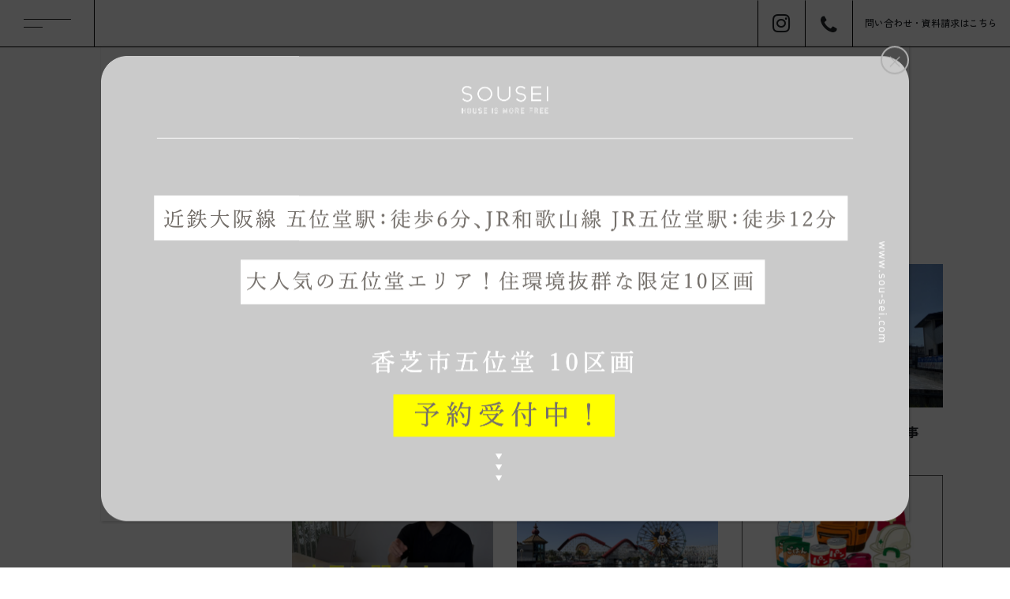

--- FILE ---
content_type: text/html; charset=UTF-8
request_url: https://www.sou-sei.com/blog/page/22/
body_size: 97332
content:
<!DOCTYPE html>
<html lang="ja">

<head>
  <meta charset="UTF-8" />
  <meta name="viewport" content="width=device-width, initial-scale=1.0">
  <meta name="format-detection" content="telephone=no">
  

  <link href="https://fonts.googleapis.com/earlyaccess/notosansjapanese.css" rel="stylesheet" />
  <link href="https://fonts.googleapis.com/css?family=Fjalla+One" rel="stylesheet">

  <link rel="stylesheet" href="https://www.sou-sei.com/wp2018/wp-content/themes/sousei/assets/fonts/font-awesome/css/font-awesome.min.css">
  <link rel="stylesheet" href="https://www.sou-sei.com/wp2018/wp-content/themes/sousei/assets/stylesheets/styles.css?ver=1.0.4">
  <link rel="stylesheet" href="https://www.sou-sei.com/wp2018/wp-content/themes/sousei/assets/stylesheets/ad.css?ver=1.0.1">
  <!-- Google Tag Manager -->
  <script>
    (function(w, d, s, l, i) {
      w[l] = w[l] || [];
      w[l].push({
        'gtm.start': new Date().getTime(),
        event: 'gtm.js'
      });
      var f = d.getElementsByTagName(s)[0],
        j = d.createElement(s),
        dl = l != 'dataLayer' ? '&l=' + l : '';
      j.async = true;
      j.src =
        'https://www.googletagmanager.com/gtm.js?id=' + i + dl;
      f.parentNode.insertBefore(j, f);
    })(window, document, 'script', 'dataLayer', 'GTM-NBSP3LZ');
  </script>
  <!-- End Google Tag Manager -->
  
		<!-- All in One SEO 4.4.3 - aioseo.com -->
		<title>BLOG - SOUSEI - Page 22</title>
		<meta name="robots" content="noindex, nofollow, max-image-preview:large" />
		<link rel="canonical" href="https://www.sou-sei.com/blog/" />
		<link rel="prev" href="https://www.sou-sei.com/blog/page/21/" />
		<link rel="next" href="https://www.sou-sei.com/blog/page/23/" />
		<meta name="generator" content="All in One SEO (AIOSEO) 4.4.3" />
		<meta property="og:locale" content="ja_JP" />
		<meta property="og:site_name" content="SOUSEI - 家にはハートがあると信じてる。" />
		<meta property="og:type" content="website" />
		<meta property="og:title" content="BLOG - SOUSEI - Page 22" />
		<meta property="og:url" content="https://www.sou-sei.com/blog/" />
		<meta name="twitter:card" content="summary_large_image" />
		<meta name="twitter:title" content="BLOG - SOUSEI - Page 22" />
		<script type="application/ld+json" class="aioseo-schema">
			{"@context":"https:\/\/schema.org","@graph":[{"@type":"BreadcrumbList","@id":"https:\/\/www.sou-sei.com\/blog\/page\/22\/#breadcrumblist","itemListElement":[{"@type":"ListItem","@id":"https:\/\/www.sou-sei.com\/#listItem","position":1,"item":{"@type":"WebPage","@id":"https:\/\/www.sou-sei.com\/","name":"\u30db\u30fc\u30e0","description":"SOUSEI\u3067\u306f\u3001\u5bb6\u306e\u3053\u3068\u306f\u3082\u3061\u308d\u3093\u3001\u4f4f\u307e\u3044\u306e\u571f\u5730\u304b\u3089\u3044\u3063\u3057\u3087\u306b\u63a2\u3057\u3001\u898b\u3064\u3051\u308b\u3053\u3068\u3082\u53ef\u80fd\u3067\u3059\u3002 \u571f\u5730\u52d8\u304c\u306a\u3044\u65b9\u3001\u305d\u306e\u571f\u5730\u306e\u5b50\u80b2\u3066\u306e\u4e8b\u60c5\u304c\u308f\u304b\u3089\u306a\u3044\u65b9\u3001\u304a\u91d1\u3068\u8a2d\u8a08\u306e\u30d0\u30e9\u30f3\u30b9\u3092\u8003\u3048\u305f\u571f\u5730\u63a2\u3057\u304c\u308f\u304b\u3089\u306a\u3044\u65b9\u306a\u3069\u3001\u304a\u6c17\u8efd\u306b\u3054\u76f8\u8ac7\u304f\u3060\u3055\u3044\u3002 - Page 22","url":"https:\/\/www.sou-sei.com\/"},"nextItem":"https:\/\/www.sou-sei.com\/blog\/page\/22\/#listItem"},{"@type":"ListItem","@id":"https:\/\/www.sou-sei.com\/blog\/page\/22\/#listItem","position":2,"item":{"@type":"WebPage","@id":"https:\/\/www.sou-sei.com\/blog\/page\/22\/","name":"BLOG","url":"https:\/\/www.sou-sei.com\/blog\/page\/22\/"},"previousItem":"https:\/\/www.sou-sei.com\/#listItem"}]},{"@type":"CollectionPage","@id":"https:\/\/www.sou-sei.com\/blog\/page\/22\/#collectionpage","url":"https:\/\/www.sou-sei.com\/blog\/page\/22\/","name":"BLOG - SOUSEI - Page 22","inLanguage":"ja","isPartOf":{"@id":"https:\/\/www.sou-sei.com\/#website"},"breadcrumb":{"@id":"https:\/\/www.sou-sei.com\/blog\/page\/22\/#breadcrumblist"}},{"@type":"Organization","@id":"https:\/\/www.sou-sei.com\/#organization","name":"SOUSEI","url":"https:\/\/www.sou-sei.com\/"},{"@type":"WebSite","@id":"https:\/\/www.sou-sei.com\/#website","url":"https:\/\/www.sou-sei.com\/","name":"SOUSEI","description":"\u5bb6\u306b\u306f\u30cf\u30fc\u30c8\u304c\u3042\u308b\u3068\u4fe1\u3058\u3066\u308b\u3002","inLanguage":"ja","publisher":{"@id":"https:\/\/www.sou-sei.com\/#organization"}}]}
		</script>
		<!-- All in One SEO -->

<link rel="alternate" type="application/rss+xml" title="SOUSEI &raquo; BLOG フィード" href="https://www.sou-sei.com/blog/feed/" />
<script type="text/javascript">
window._wpemojiSettings = {"baseUrl":"https:\/\/s.w.org\/images\/core\/emoji\/14.0.0\/72x72\/","ext":".png","svgUrl":"https:\/\/s.w.org\/images\/core\/emoji\/14.0.0\/svg\/","svgExt":".svg","source":{"concatemoji":"https:\/\/www.sou-sei.com\/wp2018\/wp-includes\/js\/wp-emoji-release.min.js?ver=6.3.7"}};
/*! This file is auto-generated */
!function(i,n){var o,s,e;function c(e){try{var t={supportTests:e,timestamp:(new Date).valueOf()};sessionStorage.setItem(o,JSON.stringify(t))}catch(e){}}function p(e,t,n){e.clearRect(0,0,e.canvas.width,e.canvas.height),e.fillText(t,0,0);var t=new Uint32Array(e.getImageData(0,0,e.canvas.width,e.canvas.height).data),r=(e.clearRect(0,0,e.canvas.width,e.canvas.height),e.fillText(n,0,0),new Uint32Array(e.getImageData(0,0,e.canvas.width,e.canvas.height).data));return t.every(function(e,t){return e===r[t]})}function u(e,t,n){switch(t){case"flag":return n(e,"\ud83c\udff3\ufe0f\u200d\u26a7\ufe0f","\ud83c\udff3\ufe0f\u200b\u26a7\ufe0f")?!1:!n(e,"\ud83c\uddfa\ud83c\uddf3","\ud83c\uddfa\u200b\ud83c\uddf3")&&!n(e,"\ud83c\udff4\udb40\udc67\udb40\udc62\udb40\udc65\udb40\udc6e\udb40\udc67\udb40\udc7f","\ud83c\udff4\u200b\udb40\udc67\u200b\udb40\udc62\u200b\udb40\udc65\u200b\udb40\udc6e\u200b\udb40\udc67\u200b\udb40\udc7f");case"emoji":return!n(e,"\ud83e\udef1\ud83c\udffb\u200d\ud83e\udef2\ud83c\udfff","\ud83e\udef1\ud83c\udffb\u200b\ud83e\udef2\ud83c\udfff")}return!1}function f(e,t,n){var r="undefined"!=typeof WorkerGlobalScope&&self instanceof WorkerGlobalScope?new OffscreenCanvas(300,150):i.createElement("canvas"),a=r.getContext("2d",{willReadFrequently:!0}),o=(a.textBaseline="top",a.font="600 32px Arial",{});return e.forEach(function(e){o[e]=t(a,e,n)}),o}function t(e){var t=i.createElement("script");t.src=e,t.defer=!0,i.head.appendChild(t)}"undefined"!=typeof Promise&&(o="wpEmojiSettingsSupports",s=["flag","emoji"],n.supports={everything:!0,everythingExceptFlag:!0},e=new Promise(function(e){i.addEventListener("DOMContentLoaded",e,{once:!0})}),new Promise(function(t){var n=function(){try{var e=JSON.parse(sessionStorage.getItem(o));if("object"==typeof e&&"number"==typeof e.timestamp&&(new Date).valueOf()<e.timestamp+604800&&"object"==typeof e.supportTests)return e.supportTests}catch(e){}return null}();if(!n){if("undefined"!=typeof Worker&&"undefined"!=typeof OffscreenCanvas&&"undefined"!=typeof URL&&URL.createObjectURL&&"undefined"!=typeof Blob)try{var e="postMessage("+f.toString()+"("+[JSON.stringify(s),u.toString(),p.toString()].join(",")+"));",r=new Blob([e],{type:"text/javascript"}),a=new Worker(URL.createObjectURL(r),{name:"wpTestEmojiSupports"});return void(a.onmessage=function(e){c(n=e.data),a.terminate(),t(n)})}catch(e){}c(n=f(s,u,p))}t(n)}).then(function(e){for(var t in e)n.supports[t]=e[t],n.supports.everything=n.supports.everything&&n.supports[t],"flag"!==t&&(n.supports.everythingExceptFlag=n.supports.everythingExceptFlag&&n.supports[t]);n.supports.everythingExceptFlag=n.supports.everythingExceptFlag&&!n.supports.flag,n.DOMReady=!1,n.readyCallback=function(){n.DOMReady=!0}}).then(function(){return e}).then(function(){var e;n.supports.everything||(n.readyCallback(),(e=n.source||{}).concatemoji?t(e.concatemoji):e.wpemoji&&e.twemoji&&(t(e.twemoji),t(e.wpemoji)))}))}((window,document),window._wpemojiSettings);
</script>
<style type="text/css">
img.wp-smiley,
img.emoji {
	display: inline !important;
	border: none !important;
	box-shadow: none !important;
	height: 1em !important;
	width: 1em !important;
	margin: 0 0.07em !important;
	vertical-align: -0.1em !important;
	background: none !important;
	padding: 0 !important;
}
</style>
	<link rel='stylesheet' id='sbi_styles-css' href='https://www.sou-sei.com/wp2018/wp-content/plugins/instagram-feed/css/sbi-styles.min.css?ver=6.6.1' type='text/css' media='all' />
<link rel='stylesheet' id='wp-block-library-css' href='https://www.sou-sei.com/wp2018/wp-includes/css/dist/block-library/style.min.css?ver=6.3.7' type='text/css' media='all' />
<style id='classic-theme-styles-inline-css' type='text/css'>
/*! This file is auto-generated */
.wp-block-button__link{color:#fff;background-color:#32373c;border-radius:9999px;box-shadow:none;text-decoration:none;padding:calc(.667em + 2px) calc(1.333em + 2px);font-size:1.125em}.wp-block-file__button{background:#32373c;color:#fff;text-decoration:none}
</style>
<style id='global-styles-inline-css' type='text/css'>
body{--wp--preset--color--black: #000000;--wp--preset--color--cyan-bluish-gray: #abb8c3;--wp--preset--color--white: #ffffff;--wp--preset--color--pale-pink: #f78da7;--wp--preset--color--vivid-red: #cf2e2e;--wp--preset--color--luminous-vivid-orange: #ff6900;--wp--preset--color--luminous-vivid-amber: #fcb900;--wp--preset--color--light-green-cyan: #7bdcb5;--wp--preset--color--vivid-green-cyan: #00d084;--wp--preset--color--pale-cyan-blue: #8ed1fc;--wp--preset--color--vivid-cyan-blue: #0693e3;--wp--preset--color--vivid-purple: #9b51e0;--wp--preset--gradient--vivid-cyan-blue-to-vivid-purple: linear-gradient(135deg,rgba(6,147,227,1) 0%,rgb(155,81,224) 100%);--wp--preset--gradient--light-green-cyan-to-vivid-green-cyan: linear-gradient(135deg,rgb(122,220,180) 0%,rgb(0,208,130) 100%);--wp--preset--gradient--luminous-vivid-amber-to-luminous-vivid-orange: linear-gradient(135deg,rgba(252,185,0,1) 0%,rgba(255,105,0,1) 100%);--wp--preset--gradient--luminous-vivid-orange-to-vivid-red: linear-gradient(135deg,rgba(255,105,0,1) 0%,rgb(207,46,46) 100%);--wp--preset--gradient--very-light-gray-to-cyan-bluish-gray: linear-gradient(135deg,rgb(238,238,238) 0%,rgb(169,184,195) 100%);--wp--preset--gradient--cool-to-warm-spectrum: linear-gradient(135deg,rgb(74,234,220) 0%,rgb(151,120,209) 20%,rgb(207,42,186) 40%,rgb(238,44,130) 60%,rgb(251,105,98) 80%,rgb(254,248,76) 100%);--wp--preset--gradient--blush-light-purple: linear-gradient(135deg,rgb(255,206,236) 0%,rgb(152,150,240) 100%);--wp--preset--gradient--blush-bordeaux: linear-gradient(135deg,rgb(254,205,165) 0%,rgb(254,45,45) 50%,rgb(107,0,62) 100%);--wp--preset--gradient--luminous-dusk: linear-gradient(135deg,rgb(255,203,112) 0%,rgb(199,81,192) 50%,rgb(65,88,208) 100%);--wp--preset--gradient--pale-ocean: linear-gradient(135deg,rgb(255,245,203) 0%,rgb(182,227,212) 50%,rgb(51,167,181) 100%);--wp--preset--gradient--electric-grass: linear-gradient(135deg,rgb(202,248,128) 0%,rgb(113,206,126) 100%);--wp--preset--gradient--midnight: linear-gradient(135deg,rgb(2,3,129) 0%,rgb(40,116,252) 100%);--wp--preset--font-size--small: 13px;--wp--preset--font-size--medium: 20px;--wp--preset--font-size--large: 36px;--wp--preset--font-size--x-large: 42px;--wp--preset--spacing--20: 0.44rem;--wp--preset--spacing--30: 0.67rem;--wp--preset--spacing--40: 1rem;--wp--preset--spacing--50: 1.5rem;--wp--preset--spacing--60: 2.25rem;--wp--preset--spacing--70: 3.38rem;--wp--preset--spacing--80: 5.06rem;--wp--preset--shadow--natural: 6px 6px 9px rgba(0, 0, 0, 0.2);--wp--preset--shadow--deep: 12px 12px 50px rgba(0, 0, 0, 0.4);--wp--preset--shadow--sharp: 6px 6px 0px rgba(0, 0, 0, 0.2);--wp--preset--shadow--outlined: 6px 6px 0px -3px rgba(255, 255, 255, 1), 6px 6px rgba(0, 0, 0, 1);--wp--preset--shadow--crisp: 6px 6px 0px rgba(0, 0, 0, 1);}:where(.is-layout-flex){gap: 0.5em;}:where(.is-layout-grid){gap: 0.5em;}body .is-layout-flow > .alignleft{float: left;margin-inline-start: 0;margin-inline-end: 2em;}body .is-layout-flow > .alignright{float: right;margin-inline-start: 2em;margin-inline-end: 0;}body .is-layout-flow > .aligncenter{margin-left: auto !important;margin-right: auto !important;}body .is-layout-constrained > .alignleft{float: left;margin-inline-start: 0;margin-inline-end: 2em;}body .is-layout-constrained > .alignright{float: right;margin-inline-start: 2em;margin-inline-end: 0;}body .is-layout-constrained > .aligncenter{margin-left: auto !important;margin-right: auto !important;}body .is-layout-constrained > :where(:not(.alignleft):not(.alignright):not(.alignfull)){max-width: var(--wp--style--global--content-size);margin-left: auto !important;margin-right: auto !important;}body .is-layout-constrained > .alignwide{max-width: var(--wp--style--global--wide-size);}body .is-layout-flex{display: flex;}body .is-layout-flex{flex-wrap: wrap;align-items: center;}body .is-layout-flex > *{margin: 0;}body .is-layout-grid{display: grid;}body .is-layout-grid > *{margin: 0;}:where(.wp-block-columns.is-layout-flex){gap: 2em;}:where(.wp-block-columns.is-layout-grid){gap: 2em;}:where(.wp-block-post-template.is-layout-flex){gap: 1.25em;}:where(.wp-block-post-template.is-layout-grid){gap: 1.25em;}.has-black-color{color: var(--wp--preset--color--black) !important;}.has-cyan-bluish-gray-color{color: var(--wp--preset--color--cyan-bluish-gray) !important;}.has-white-color{color: var(--wp--preset--color--white) !important;}.has-pale-pink-color{color: var(--wp--preset--color--pale-pink) !important;}.has-vivid-red-color{color: var(--wp--preset--color--vivid-red) !important;}.has-luminous-vivid-orange-color{color: var(--wp--preset--color--luminous-vivid-orange) !important;}.has-luminous-vivid-amber-color{color: var(--wp--preset--color--luminous-vivid-amber) !important;}.has-light-green-cyan-color{color: var(--wp--preset--color--light-green-cyan) !important;}.has-vivid-green-cyan-color{color: var(--wp--preset--color--vivid-green-cyan) !important;}.has-pale-cyan-blue-color{color: var(--wp--preset--color--pale-cyan-blue) !important;}.has-vivid-cyan-blue-color{color: var(--wp--preset--color--vivid-cyan-blue) !important;}.has-vivid-purple-color{color: var(--wp--preset--color--vivid-purple) !important;}.has-black-background-color{background-color: var(--wp--preset--color--black) !important;}.has-cyan-bluish-gray-background-color{background-color: var(--wp--preset--color--cyan-bluish-gray) !important;}.has-white-background-color{background-color: var(--wp--preset--color--white) !important;}.has-pale-pink-background-color{background-color: var(--wp--preset--color--pale-pink) !important;}.has-vivid-red-background-color{background-color: var(--wp--preset--color--vivid-red) !important;}.has-luminous-vivid-orange-background-color{background-color: var(--wp--preset--color--luminous-vivid-orange) !important;}.has-luminous-vivid-amber-background-color{background-color: var(--wp--preset--color--luminous-vivid-amber) !important;}.has-light-green-cyan-background-color{background-color: var(--wp--preset--color--light-green-cyan) !important;}.has-vivid-green-cyan-background-color{background-color: var(--wp--preset--color--vivid-green-cyan) !important;}.has-pale-cyan-blue-background-color{background-color: var(--wp--preset--color--pale-cyan-blue) !important;}.has-vivid-cyan-blue-background-color{background-color: var(--wp--preset--color--vivid-cyan-blue) !important;}.has-vivid-purple-background-color{background-color: var(--wp--preset--color--vivid-purple) !important;}.has-black-border-color{border-color: var(--wp--preset--color--black) !important;}.has-cyan-bluish-gray-border-color{border-color: var(--wp--preset--color--cyan-bluish-gray) !important;}.has-white-border-color{border-color: var(--wp--preset--color--white) !important;}.has-pale-pink-border-color{border-color: var(--wp--preset--color--pale-pink) !important;}.has-vivid-red-border-color{border-color: var(--wp--preset--color--vivid-red) !important;}.has-luminous-vivid-orange-border-color{border-color: var(--wp--preset--color--luminous-vivid-orange) !important;}.has-luminous-vivid-amber-border-color{border-color: var(--wp--preset--color--luminous-vivid-amber) !important;}.has-light-green-cyan-border-color{border-color: var(--wp--preset--color--light-green-cyan) !important;}.has-vivid-green-cyan-border-color{border-color: var(--wp--preset--color--vivid-green-cyan) !important;}.has-pale-cyan-blue-border-color{border-color: var(--wp--preset--color--pale-cyan-blue) !important;}.has-vivid-cyan-blue-border-color{border-color: var(--wp--preset--color--vivid-cyan-blue) !important;}.has-vivid-purple-border-color{border-color: var(--wp--preset--color--vivid-purple) !important;}.has-vivid-cyan-blue-to-vivid-purple-gradient-background{background: var(--wp--preset--gradient--vivid-cyan-blue-to-vivid-purple) !important;}.has-light-green-cyan-to-vivid-green-cyan-gradient-background{background: var(--wp--preset--gradient--light-green-cyan-to-vivid-green-cyan) !important;}.has-luminous-vivid-amber-to-luminous-vivid-orange-gradient-background{background: var(--wp--preset--gradient--luminous-vivid-amber-to-luminous-vivid-orange) !important;}.has-luminous-vivid-orange-to-vivid-red-gradient-background{background: var(--wp--preset--gradient--luminous-vivid-orange-to-vivid-red) !important;}.has-very-light-gray-to-cyan-bluish-gray-gradient-background{background: var(--wp--preset--gradient--very-light-gray-to-cyan-bluish-gray) !important;}.has-cool-to-warm-spectrum-gradient-background{background: var(--wp--preset--gradient--cool-to-warm-spectrum) !important;}.has-blush-light-purple-gradient-background{background: var(--wp--preset--gradient--blush-light-purple) !important;}.has-blush-bordeaux-gradient-background{background: var(--wp--preset--gradient--blush-bordeaux) !important;}.has-luminous-dusk-gradient-background{background: var(--wp--preset--gradient--luminous-dusk) !important;}.has-pale-ocean-gradient-background{background: var(--wp--preset--gradient--pale-ocean) !important;}.has-electric-grass-gradient-background{background: var(--wp--preset--gradient--electric-grass) !important;}.has-midnight-gradient-background{background: var(--wp--preset--gradient--midnight) !important;}.has-small-font-size{font-size: var(--wp--preset--font-size--small) !important;}.has-medium-font-size{font-size: var(--wp--preset--font-size--medium) !important;}.has-large-font-size{font-size: var(--wp--preset--font-size--large) !important;}.has-x-large-font-size{font-size: var(--wp--preset--font-size--x-large) !important;}
.wp-block-navigation a:where(:not(.wp-element-button)){color: inherit;}
:where(.wp-block-post-template.is-layout-flex){gap: 1.25em;}:where(.wp-block-post-template.is-layout-grid){gap: 1.25em;}
:where(.wp-block-columns.is-layout-flex){gap: 2em;}:where(.wp-block-columns.is-layout-grid){gap: 2em;}
.wp-block-pullquote{font-size: 1.5em;line-height: 1.6;}
</style>
<link rel='stylesheet' id='contact-form-7-css' href='https://www.sou-sei.com/wp2018/wp-content/plugins/contact-form-7/includes/css/styles.css?ver=5.0.3' type='text/css' media='all' />
<link rel='stylesheet' id='popup-maker-site-css' href='https://www.sou-sei.com/wp2018/wp-content/plugins/popup-maker/assets/css/pum-site.min.css?ver=1.16.7' type='text/css' media='all' />
<style id='popup-maker-site-inline-css' type='text/css'>
/* Popup Google Fonts */
@import url('//fonts.googleapis.com/css?family=Montserrat:100');

/* Popup Theme 6064: Default Theme */
.pum-theme-6064, .pum-theme-default-theme { background-color: rgba( 255, 255, 255, 1.00 ) } 
.pum-theme-6064 .pum-container, .pum-theme-default-theme .pum-container { padding: 18px; border-radius: 0px; border: 1px none #000000; box-shadow: 1px 1px 3px 0px rgba( 2, 2, 2, 0.23 ); background-color: rgba( 249, 249, 249, 1.00 ) } 
.pum-theme-6064 .pum-title, .pum-theme-default-theme .pum-title { color: #000000; text-align: left; text-shadow: 0px 0px 0px rgba( 2, 2, 2, 0.23 ); font-family: inherit; font-weight: 400; font-size: 32px; font-style: normal; line-height: 36px } 
.pum-theme-6064 .pum-content, .pum-theme-default-theme .pum-content { color: #8c8c8c; font-family: inherit; font-weight: 400; font-style: inherit } 
.pum-theme-6064 .pum-content + .pum-close, .pum-theme-default-theme .pum-content + .pum-close { position: absolute; height: auto; width: auto; left: auto; right: 0px; bottom: auto; top: 0px; padding: 8px; color: #ffffff; font-family: inherit; font-weight: 400; font-size: 12px; font-style: inherit; line-height: 36px; border: 1px none #ffffff; border-radius: 0px; box-shadow: 1px 1px 3px 0px rgba( 2, 2, 2, 0.23 ); text-shadow: 0px 0px 0px rgba( 0, 0, 0, 0.23 ); background-color: rgba( 0, 183, 205, 1.00 ) } 

/* Popup Theme 6065: Light Box */
.pum-theme-6065, .pum-theme-lightbox { background-color: rgba( 0, 0, 0, 0.60 ) } 
.pum-theme-6065 .pum-container, .pum-theme-lightbox .pum-container { padding: 18px; border-radius: 3px; border: 8px solid #000000; box-shadow: 0px 0px 30px 0px rgba( 2, 2, 2, 1.00 ); background-color: rgba( 255, 255, 255, 1.00 ) } 
.pum-theme-6065 .pum-title, .pum-theme-lightbox .pum-title { color: #000000; text-align: left; text-shadow: 0px 0px 0px rgba( 2, 2, 2, 0.23 ); font-family: inherit; font-weight: 100; font-size: 32px; line-height: 36px } 
.pum-theme-6065 .pum-content, .pum-theme-lightbox .pum-content { color: #000000; font-family: inherit; font-weight: 100 } 
.pum-theme-6065 .pum-content + .pum-close, .pum-theme-lightbox .pum-content + .pum-close { position: absolute; height: 26px; width: 26px; left: auto; right: -13px; bottom: auto; top: -13px; padding: 0px; color: #ffffff; font-family: Arial; font-weight: 100; font-size: 24px; line-height: 24px; border: 2px solid #ffffff; border-radius: 26px; box-shadow: 0px 0px 15px 1px rgba( 2, 2, 2, 0.75 ); text-shadow: 0px 0px 0px rgba( 0, 0, 0, 0.23 ); background-color: rgba( 0, 0, 0, 1.00 ) } 

/* Popup Theme 6066: Enterprise Blue */
.pum-theme-6066, .pum-theme-enterprise-blue { background-color: rgba( 0, 0, 0, 0.70 ) } 
.pum-theme-6066 .pum-container, .pum-theme-enterprise-blue .pum-container { padding: 28px; border-radius: 5px; border: 1px none #000000; box-shadow: 0px 10px 25px 4px rgba( 2, 2, 2, 0.50 ); background-color: rgba( 255, 255, 255, 1.00 ) } 
.pum-theme-6066 .pum-title, .pum-theme-enterprise-blue .pum-title { color: #315b7c; text-align: left; text-shadow: 0px 0px 0px rgba( 2, 2, 2, 0.23 ); font-family: inherit; font-weight: 100; font-size: 34px; line-height: 36px } 
.pum-theme-6066 .pum-content, .pum-theme-enterprise-blue .pum-content { color: #2d2d2d; font-family: inherit; font-weight: 100 } 
.pum-theme-6066 .pum-content + .pum-close, .pum-theme-enterprise-blue .pum-content + .pum-close { position: absolute; height: 28px; width: 28px; left: auto; right: 8px; bottom: auto; top: 8px; padding: 4px; color: #ffffff; font-family: Times New Roman; font-weight: 100; font-size: 20px; line-height: 20px; border: 1px none #ffffff; border-radius: 42px; box-shadow: 0px 0px 0px 0px rgba( 2, 2, 2, 0.23 ); text-shadow: 0px 0px 0px rgba( 0, 0, 0, 0.23 ); background-color: rgba( 49, 91, 124, 1.00 ) } 

/* Popup Theme 6067: Hello Box */
.pum-theme-6067, .pum-theme-hello-box { background-color: rgba( 0, 0, 0, 0.75 ) } 
.pum-theme-6067 .pum-container, .pum-theme-hello-box .pum-container { padding: 30px; border-radius: 80px; border: 14px solid #81d742; box-shadow: 0px 0px 0px 0px rgba( 2, 2, 2, 0.00 ); background-color: rgba( 255, 255, 255, 1.00 ) } 
.pum-theme-6067 .pum-title, .pum-theme-hello-box .pum-title { color: #2d2d2d; text-align: left; text-shadow: 0px 0px 0px rgba( 2, 2, 2, 0.23 ); font-family: Montserrat; font-weight: 100; font-size: 32px; line-height: 36px } 
.pum-theme-6067 .pum-content, .pum-theme-hello-box .pum-content { color: #2d2d2d; font-family: inherit; font-weight: 100 } 
.pum-theme-6067 .pum-content + .pum-close, .pum-theme-hello-box .pum-content + .pum-close { position: absolute; height: auto; width: auto; left: auto; right: -30px; bottom: auto; top: -30px; padding: 0px; color: #2d2d2d; font-family: Times New Roman; font-weight: 100; font-size: 32px; line-height: 28px; border: 1px none #ffffff; border-radius: 28px; box-shadow: 0px 0px 0px 0px rgba( 2, 2, 2, 0.23 ); text-shadow: 0px 0px 0px rgba( 0, 0, 0, 0.23 ); background-color: rgba( 255, 255, 255, 1.00 ) } 

/* Popup Theme 6068: Cutting Edge */
.pum-theme-6068, .pum-theme-cutting-edge { background-color: rgba( 0, 0, 0, 0.50 ) } 
.pum-theme-6068 .pum-container, .pum-theme-cutting-edge .pum-container { padding: 18px; border-radius: 0px; border: 1px none #000000; box-shadow: 0px 10px 25px 0px rgba( 2, 2, 2, 0.50 ); background-color: rgba( 30, 115, 190, 1.00 ) } 
.pum-theme-6068 .pum-title, .pum-theme-cutting-edge .pum-title { color: #ffffff; text-align: left; text-shadow: 0px 0px 0px rgba( 2, 2, 2, 0.23 ); font-family: Sans-Serif; font-weight: 100; font-size: 26px; line-height: 28px } 
.pum-theme-6068 .pum-content, .pum-theme-cutting-edge .pum-content { color: #ffffff; font-family: inherit; font-weight: 100 } 
.pum-theme-6068 .pum-content + .pum-close, .pum-theme-cutting-edge .pum-content + .pum-close { position: absolute; height: 24px; width: 24px; left: auto; right: 0px; bottom: auto; top: 0px; padding: 0px; color: #1e73be; font-family: Times New Roman; font-weight: 100; font-size: 32px; line-height: 24px; border: 1px none #ffffff; border-radius: 0px; box-shadow: -1px 1px 1px 0px rgba( 2, 2, 2, 0.10 ); text-shadow: -1px 1px 1px rgba( 0, 0, 0, 0.10 ); background-color: rgba( 238, 238, 34, 1.00 ) } 

/* Popup Theme 6069: Framed Border */
.pum-theme-6069, .pum-theme-framed-border { background-color: rgba( 255, 255, 255, 0.50 ) } 
.pum-theme-6069 .pum-container, .pum-theme-framed-border .pum-container { padding: 18px; border-radius: 0px; border: 20px outset #dd3333; box-shadow: 1px 1px 3px 0px rgba( 2, 2, 2, 0.97 ) inset; background-color: rgba( 255, 251, 239, 1.00 ) } 
.pum-theme-6069 .pum-title, .pum-theme-framed-border .pum-title { color: #000000; text-align: left; text-shadow: 0px 0px 0px rgba( 2, 2, 2, 0.23 ); font-family: inherit; font-weight: 100; font-size: 32px; line-height: 36px } 
.pum-theme-6069 .pum-content, .pum-theme-framed-border .pum-content { color: #2d2d2d; font-family: inherit; font-weight: 100 } 
.pum-theme-6069 .pum-content + .pum-close, .pum-theme-framed-border .pum-content + .pum-close { position: absolute; height: 20px; width: 20px; left: auto; right: -20px; bottom: auto; top: -20px; padding: 0px; color: #ffffff; font-family: Tahoma; font-weight: 700; font-size: 16px; line-height: 18px; border: 1px none #ffffff; border-radius: 0px; box-shadow: 0px 0px 0px 0px rgba( 2, 2, 2, 0.23 ); text-shadow: 0px 0px 0px rgba( 0, 0, 0, 0.23 ); background-color: rgba( 0, 0, 0, 0.55 ) } 

/* Popup Theme 6070: Floating Bar - Soft Blue */
.pum-theme-6070, .pum-theme-floating-bar { background-color: rgba( 255, 255, 255, 0.00 ) } 
.pum-theme-6070 .pum-container, .pum-theme-floating-bar .pum-container { padding: 8px; border-radius: 0px; border: 1px none #000000; box-shadow: 1px 1px 3px 0px rgba( 2, 2, 2, 0.23 ); background-color: rgba( 238, 246, 252, 1.00 ) } 
.pum-theme-6070 .pum-title, .pum-theme-floating-bar .pum-title { color: #505050; text-align: left; text-shadow: 0px 0px 0px rgba( 2, 2, 2, 0.23 ); font-family: inherit; font-weight: 400; font-size: 32px; line-height: 36px } 
.pum-theme-6070 .pum-content, .pum-theme-floating-bar .pum-content { color: #505050; font-family: inherit; font-weight: 400 } 
.pum-theme-6070 .pum-content + .pum-close, .pum-theme-floating-bar .pum-content + .pum-close { position: absolute; height: 18px; width: 18px; left: auto; right: 5px; bottom: auto; top: 50%; padding: 0px; color: #505050; font-family: Sans-Serif; font-weight: 700; font-size: 15px; line-height: 18px; border: 1px solid #505050; border-radius: 15px; box-shadow: 0px 0px 0px 0px rgba( 2, 2, 2, 0.00 ); text-shadow: 0px 0px 0px rgba( 0, 0, 0, 0.00 ); background-color: rgba( 255, 255, 255, 0.00 ); transform: translate(0, -50%) } 

/* Popup Theme 6071: Content Only - For use with page builders or block editor */
.pum-theme-6071, .pum-theme-content-only { background-color: rgba( 0, 0, 0, 0.70 ) } 
.pum-theme-6071 .pum-container, .pum-theme-content-only .pum-container { padding: 0px; border-radius: 0px; border: 1px none #000000; box-shadow: 0px 0px 0px 0px rgba( 2, 2, 2, 0.00 ) } 
.pum-theme-6071 .pum-title, .pum-theme-content-only .pum-title { color: #000000; text-align: left; text-shadow: 0px 0px 0px rgba( 2, 2, 2, 0.23 ); font-family: inherit; font-weight: 400; font-size: 32px; line-height: 36px } 
.pum-theme-6071 .pum-content, .pum-theme-content-only .pum-content { color: #8c8c8c; font-family: inherit; font-weight: 400 } 
.pum-theme-6071 .pum-content + .pum-close, .pum-theme-content-only .pum-content + .pum-close { position: absolute; height: 18px; width: 18px; left: auto; right: 7px; bottom: auto; top: 7px; padding: 0px; color: #000000; font-family: inherit; font-weight: 700; font-size: 20px; line-height: 20px; border: 1px none #ffffff; border-radius: 15px; box-shadow: 0px 0px 0px 0px rgba( 2, 2, 2, 0.00 ); text-shadow: 0px 0px 0px rgba( 0, 0, 0, 0.00 ); background-color: rgba( 255, 255, 255, 0.00 ) } 

#pum-6083 {z-index: 1999999999}
#pum-6107 {z-index: 1999999999}
#pum-6087 {z-index: 1999999999}

</style>
<script type='text/javascript' src='https://www.sou-sei.com/wp2018/wp-includes/js/jquery/jquery.min.js?ver=3.7.0' id='jquery-core-js'></script>
<script type='text/javascript' src='https://www.sou-sei.com/wp2018/wp-includes/js/jquery/jquery-migrate.min.js?ver=3.4.1' id='jquery-migrate-js'></script>
<script type='text/javascript' id='mytheme-script-js-extra'>
/* <![CDATA[ */
var myValues = {"site_url":"https:\/\/www.sou-sei.com\/wp2018","nonce":"1cf34b3121"};
/* ]]> */
</script>
<script type='text/javascript' src='https://www.sou-sei.com/wp2018/wp-content/themes/sousei/assets/js/libs.min.js?ver=1.0.0' id='mytheme-script-js'></script>
<link rel="https://api.w.org/" href="https://www.sou-sei.com/wp-json/" /><link rel="EditURI" type="application/rsd+xml" title="RSD" href="https://www.sou-sei.com/wp2018/xmlrpc.php?rsd" />
<meta name="generator" content="WordPress 6.3.7" />
<meta name="cdp-version" content="1.3.1" /><link rel="icon" href="https://www.sou-sei.com/wp2018/wp-content/uploads/2023/03/cropped-sousei_new_fabi-32x32.png" sizes="32x32" />
<link rel="icon" href="https://www.sou-sei.com/wp2018/wp-content/uploads/2023/03/cropped-sousei_new_fabi-192x192.png" sizes="192x192" />
<link rel="apple-touch-icon" href="https://www.sou-sei.com/wp2018/wp-content/uploads/2023/03/cropped-sousei_new_fabi-180x180.png" />
<meta name="msapplication-TileImage" content="https://www.sou-sei.com/wp2018/wp-content/uploads/2023/03/cropped-sousei_new_fabi-270x270.png" />
  <link rel="stylesheet" href="https://www.sou-sei.com/wp2018/wp-content/themes/sousei/assets/slick/slick/slick.css">
  <link rel="stylesheet" href="https://www.sou-sei.com/wp2018/wp-content/themes/sousei/assets/slick/slick/slick-theme.css">
  <link rel="stylesheet" href="https://use.typekit.net/fwv1way.css">
  <link rel="preconnect" href="https://fonts.googleapis.com">
  <link rel="preconnect" href="https://fonts.gstatic.com" crossorigin>
  <link href="https://fonts.googleapis.com/css2?family=Zen+Kaku+Gothic+New:wght@300;400;500;700;900&display=swap" rel="stylesheet">
  <script src="https://www.sou-sei.com/wp2018/wp-content/themes/sousei/assets/slick/slick/slick.min.js" type="text/javascript"></script>

  <!-- drawer -->
  <link rel="stylesheet" href="https://www.sou-sei.com/wp2018/wp-content/themes/sousei/assets/drawer/dist/css/drawer.min.css">
  <script src="https://stackpath.bootstrapcdn.com/bootstrap/4.5.2/js/bootstrap.min.js"></script>
  <script src="https://www.sou-sei.com/wp2018/wp-content/themes/sousei/assets/iscroll/build/iscroll.js" type="text/javascript"></script>
  <script src="https://www.sou-sei.com/wp2018/wp-content/themes/sousei/assets/drawer/dist/js/drawer.min.js" type="text/javascript"></script>
  <script src="https://www.sou-sei.com/wp2018/wp-content/themes/sousei/assets/js/jquery.cookie.js" type="text/javascript"></script>
  <script src="https://www.sou-sei.com/wp2018/wp-content/themes/sousei/assets/js/effect.js" type="text/javascript"></script>
  </head>

<body class="archive paged post-type-archive post-type-archive-blog paged-22 post-type-paged-22 drawer drawer--left" id="mains">
  <!-- Google Tag Manager (noscript) -->
  <noscript><iframe src="https://www.googletagmanager.com/ns.html?id=GTM-NBSP3LZ" height="0" width="0" style="display:none;visibility:hidden"></iframe></noscript>
  <!-- End Google Tag Manager (noscript) -->
  
  <header role="banner">
    <div class="header-flex">
      <div class="header-hambuger">
        <button type="button" class="drawer-toggle drawer-hamburger">
          <span class="sr-only">toggle navigation</span>
          <span class="drawer-hamburger-icon"></span>
        </button>
      </div>
      <div class="header-right">
        <a href="https://www.instagram.com/sousei_house/" target="_blank" class="btn-mobile-instagram btn px-0 pt-1">
          <i class="fa fa-instagram fa-2x"></i>
        </a>
        <a href="tel:0120969417" class="btn-mobile-phone btn">
          <i class="fa fa-phone fa-2x"></i>
        </a>
        <a href="https://www.sou-sei.com/contact/" class="btn-mobile-contact btn px-0 pt-1">問い合わせ<br class="ssp"><span class="ppc">・</span>資料請求はこちら</a>
      </div>
    </div>
    <nav class="drawer-nav" role="navigation">
      <!-- <div class="drawer-nav-scroll"> -->
      <ul class="drawer-menu">
        <li>
          <a href="https://www.sou-sei.com" class="drawer_logo"><img class="img-fluid" src="https://www.sou-sei.com/wp2018/wp-content/themes/sousei/assets/images/drawer_logo.svg"></a>
        </li>
        <li class="px-4">
          <a class="drawer-menu-item px-0 pb-2 border-bottom border-dark collapsed" data-toggle="collapse" href="#collapseNews" role="button" aria-expanded="false" aria-controls="collapseNews">
            <div class="d-flex justify-content-between">
              <div class="drawer-img">
                <img src="https://www.sou-sei.com/wp2018/wp-content/themes/sousei/assets/images/drawer_event.png">
              </div>
              <div class="drawer-title">
                <p class="din">EVENT</p>
                <span>イベント</span>
              </div>
              <div class="drawer-allow">
                <img src="https://www.sou-sei.com/wp2018/wp-content/themes/sousei/assets/images/drawer_arrow.svg">
              </div>
            </div>
          </a>
          <div class="collapse" id="collapseNews">
            <ul class="list-unstyled">
              <li>
                <a href="https://www.sou-sei.com/news/" class="drawer-menu-item">-&nbsp;NEWS</a>
              </li>
              <li>
                <a href="https://www.sou-sei.com/events/" class="drawer-menu-item">-&nbsp;EVENT</a>
              </li>
            </ul>
          </div>
        </li>
        <li class="px-4 ">
          <a class="drawer-menu-item px-0 pb-2 border-bottom border-dark collapsed" data-toggle="collapse" href="#collapseHouse" role="button" aria-expanded="false" aria-controls="collapseHouse">
            <div class="d-flex justify-content-between">
              <div class="drawer-img">
                <img src="https://www.sou-sei.com/wp2018/wp-content/themes/sousei/assets/images/drawer_house.png">
              </div>
              <div class="drawer-title">
                <p class="din">HOUSE</p>
                <span>SOUSEIのお家</span>
              </div>
              <div class="drawer-allow">
                <img src="https://www.sou-sei.com/wp2018/wp-content/themes/sousei/assets/images/drawer_arrow.svg">
              </div>
            </div>
          </a>
          <div class="collapse" id="collapseHouse">
            <ul class="list-unstyled">
              <li>
                <a href="https://www.sou-sei.com/house/" class="drawer-menu-item">-&nbsp;施工事例</a>
              </li>
              <li>
                <a href="https://www.sou-sei.com/specification/" class="drawer-menu-item">-&nbsp;仕様について</a>
              </li>
              <li>
                <a class="drawer-menu-item" href="https://www.sou-sei.com/modelhouse/">-&nbsp;MODEL HOUSE</a>
              </li>
                          </ul>
          </div>
        </li>
        <li class="px-4">
          <a href="https://www.sou-sei.com/estate" class="d-flex justify-content-between pb-2 border-bottom border-dark arrow-none">
            <div class="drawer-img">
              <img src="https://www.sou-sei.com/wp2018/wp-content/themes/sousei/assets/images/drawer_estate.png">
            </div>
            <div class="drawer-title">
              <p class="din">ESTATE</p>
              <span>分譲区画情報</span>
            </div>
            <div class="drawer-allow">
              <img src="https://www.sou-sei.com/wp2018/wp-content/themes/sousei/assets/images/drawer_arrow.svg">
            </div>
          </a>
        </li>
        <li class="px-4 ">
          <a class="drawer-menu-item px-0 pb-2 border-bottom border-dark collapsed" data-toggle="collapse" href="#collapseBrand" role="button" aria-expanded="false" aria-controls="collapseBrand">
            <div class="d-flex justify-content-between">
              <div class="drawer-img">
                <img src="https://www.sou-sei.com/wp2018/wp-content/themes/sousei/assets/images/drawer_lineup.png">
              </div>
              <div class="drawer-title">
                <p class="din">LINEUP</p>
                <span>SOUSEIのお家</span>
              </div>
              <div class="drawer-allow">
                <img src="https://www.sou-sei.com/wp2018/wp-content/themes/sousei/assets/images/drawer_arrow.svg">
              </div>
            </div>
          </a>
          <div class="collapse" id="collapseBrand">
            <ul class="list-unstyled">
              <li>
                <a href="https://www.sou-sei.com/brand/" class="drawer-menu-item">-&nbsp;LINEUP</a>
              </li>
              <li>
                <a href="https://www.sou-sei.com/hiraya.madoi/" class="drawer-menu-item">-&nbsp;デザイン平屋　- 円居 -</a>
              </li>
              <li>
                <a class="drawer-menu-item" href="https://www.sou-sei.com/minna-no--ie/" target="_blank">-&nbsp;ミニマルハウス　- みんなの家 -</a>
              </li>
              <li>
                <a class="drawer-menu-item" href="https://www.sou-sei.com/feel-living/">-&nbsp;リビング40帖の家　- Feel Living -</a>
              </li>
              <li class="d-none">
                <a class="drawer-menu-item" href="https://www.sou-sei.com/casa-cube/">-&nbsp;CASA CUBE</a>
              </li>
              <li>
                <a class="drawer-menu-item" href="https://www.sou-sei.com/standard/">-&nbsp;自由設計住宅　- STANDARD -</a>
              </li>
              <li>
                <a class="drawer-menu-item" href="https://www.sou-sei.com/no-other/">-&nbsp;建築家と創る家　- NO OTHER -</a>
              </li>
            </ul>
          </div>
        </li>
        <li class="px-4 ">
          <a class="d-flex justify-content-between pb-2 border-bottom border-dark arrow-none" href="https://www.sou-sei.com/renovation" target="_blank">
            <div class="drawer-img">
              <img src="https://www.sou-sei.com/wp2018/wp-content/themes/sousei/assets/images/drawer_renova.png">
            </div>
            <div class="drawer-title">
              <p class="din">RENOVATION</p>
              <span>SOUSEIのリノベーション</span>
            </div>
          </a>
        </li>
        <li class="px-4 ">
          <a class="d-flex justify-content-between pb-2 border-bottom border-dark arrow-none" href="https://www.sou-sei.com/souzou-note/" target="_blank">
            <div class="drawer-img">
              <img src="https://www.sou-sei.com/wp2018/wp-content/themes/sousei/assets/images/drawer_voice.png">
            </div>
            <div class="drawer-title">
              <p class="din">VOICE</p>
              <span>お客様の声</span>
            </div>
            <div class="drawer-allow">
              <img src="https://www.sou-sei.com/wp2018/wp-content/themes/sousei/assets/images/drawer_arrow.svg">
            </div>
          </a>
        </li>
        <li class="px-4 ">
          <a class="drawer-menu-item px-0 pb-2 border-bottom border-dark collapsed" data-toggle="collapse" href="#collapseCompany" role="button" aria-expanded="false" aria-controls="collapseCompany">
            <div class="d-flex justify-content-between">
              <div class="drawer-img">
                <img src="https://www.sou-sei.com/wp2018/wp-content/themes/sousei/assets/images/drawer_company.png">
              </div>
              <div class="drawer-title">
                <p class="din">COMPANY</p>
                <span>会社情報</span>
              </div>
              <div class="drawer-allow">
                <img src="https://www.sou-sei.com/wp2018/wp-content/themes/sousei/assets/images/drawer_arrow.svg">
              </div>
            </div>
          </a>
          <div class="collapse" id="collapseCompany">
            <ul class="list-unstyled">
              <li>
                <a href="https://www.sou-sei.com/company/" class="drawer-menu-item">-&nbsp;COMPANY</a>
              </li>
              <li>
                <a class="drawer-menu-item" href="https://www.sou-sei.com/team/">-&nbsp;TEAM</a>
              </li>
              <li>
                <a class="drawer-menu-item" href="https://sousei-recruit.com/" target="_blank">-&nbsp;RECRUIT</a>
              </li>
            </ul>
          </div>
        </li>
        <li class="px-4 ">
          <a class="d-flex justify-content-between pb-2 border-bottom border-dark arrow-none" href="https://www.sou-sei.com/blog/">
            <div class="drawer-img">
              <img src="https://www.sou-sei.com/wp2018/wp-content/themes/sousei/assets/images/drawer_blog.png">
            </div>
            <div class="drawer-title">
              <p class="din">BLOG</p>
              <span>ブログ</span>
            </div>
            <div class="drawer-allow">
              <img src="https://www.sou-sei.com/wp2018/wp-content/themes/sousei/assets/images/drawer_arrow.svg">
            </div>
          </a>
        </li>
        <li class="px-4 ">
          <a class="drawer-menu-item px-0 pb-2 border-bottom border-dark collapsed" data-toggle="collapse" href="#collapseOther" role="button" aria-expanded="false" aria-controls="collapseOther">
            <div class="d-flex justify-content-between">
              <div class="drawer-img">
                <img src="https://www.sou-sei.com/wp2018/wp-content/themes/sousei/assets/images/drawer_other.png">
              </div>
              <div class="drawer-title">
                <p class="din">OTHER</p>
                <span>その他</span>
              </div>
              <div class="drawer-allow">
                <img src="https://www.sou-sei.com/wp2018/wp-content/themes/sousei/assets/images/drawer_arrow.svg">
              </div>
            </div>
          </a>
          <div class="collapse" id="collapseOther">
            <ul class="list-unstyled">
              <li>
                <a class="drawer-menu-item" href="https://www.sou-sei.com/meets-sousei/">-&nbsp;MEETS SOUSEI</a>
              </li>
              <li>
                <a class="drawer-menu-item" href="https://www.sou-sei.com/about-kashiba/">-&nbsp;ABOUT KASHIBA</a>
              </li>
              <li>
                <a class="drawer-menu-item" href="https://www.sou-sei.com/link-house/">-&nbsp;LINK HOUSE</a>
              </li>
            </ul>
          </div>
        </li>
        <li class="px-4 ">
          <a class="d-flex justify-content-between pb-2 border-bottom border-dark arrow-none" href="https://www.sou-sei.com/owner/">
            <div class="drawer-img">
              <img src="https://www.sou-sei.com/wp2018/wp-content/themes/sousei/assets/images/drawer_owner.png">
            </div>
            <div class="drawer-title">
              <p class="din">OWNER</p>
              <span>オーナーの皆様へ</span>
            </div>
            <div class="drawer-allow">
              <img src="https://www.sou-sei.com/wp2018/wp-content/themes/sousei/assets/images/drawer_arrow.svg">
            </div>
          </a>
        </li>
        <li class="px-4 drawer-link-btn">
          <div class="d-flex justify-content-between">
            <a href="https://www.sou-sei.com/renovation/" target="_blank" class="drawer-menu-item pr-3">
              <img class="img-fluid" src="https://www.sou-sei.com/wp2018/wp-content/themes/sousei/assets/images/renovation/tab-mobile.png">
            </a>
            <a class="drawer-menu-item pr-5" target="_blank" href="https://lin.ee/fXTNqmG">
              <img height="36" src="https://scdn.line-apps.com/n/line_add_friends/btn/ja.png">
            </a>
          </div>
        </li>
        <li class="bg-yellow">
          <div class="drawer-bg-yellow">
            <p class="title">
              お家づくり相談会<br>
              毎日､実施しています！
            </p>
            <p>
              開催日<br>
              毎日(火曜日・水曜日は定休日)
            </p>
            <p>
              開催時間<br>
              9:00-18:00
            </p>
            <p>
              開催場所<br>
              SOUSEI本社(奈良県香芝市すみれ野1-1-7)
            </p>
            <a href="https://www.sou-sei.com/contact/">
              問い合わせ・資料請求はこちら
            </a>
          </div>
        </li>
      </ul>
      <!-- </div> -->
    </nav>
  </header>

  <script>
    $(function() {
      $('.drawer').drawer();
    })

    $(document).ready(function() {
      $('.drawer-menu-item[data-toggle="collapse"]').on('click', function(event) {
        event.preventDefault(); // Prevent default link behavior
        var targetSelector = $(this).attr('href');
        var targetElement = $(targetSelector);

        if (targetElement.length) {
          targetElement.collapse('toggle'); // Use Bootstrap's collapse toggle
        }
      });
    });
  </script>
<div class="nav-wrapper p-fixed z-1 black d-none d-md-block">
    <div class="header-flex">
    <div class="header-hambuger">
        <button type="button" class="drawer-toggle drawer-hamburger">
            <span class="sr-only">toggle navigation</span>
            <span class="drawer-hamburger-icon"></span>
        </button>
    </div>
    <div class="header-right">
        <a href="https://www.instagram.com/sousei_house/" target="_blank" class="btn-mobile-instagram btn px-0 pt-1">
            <i class="fa fa-instagram fa-2x"></i>
        </a>
        <a href="tel:0120969417" class="btn-mobile-phone btn">
            <i class="fa fa-phone fa-2x"></i>
        </a>
        <a href="https://www.sou-sei.com/contact/" class="btn-mobile-contact btn px-0 pt-1">問い合わせ<br class="ssp"><span class="ppc">・</span>資料請求はこちら</a>
    </div>
</div>
<nav class="drawer-nav" role="navigation">
    <ul class="drawer-menu">
        <li>
            <a href="https://www.sou-sei.com" class="drawer_logo"><img class="img-fluid" src="https://www.sou-sei.com/wp2018/wp-content/themes/sousei/assets/images/drawer_logo.svg"></a>
        </li>
        <li class="px-4">
            <a class="drawer-menu-item px-0 pb-2 border-bottom border-dark collapsed" data-toggle="collapse" href="#collapseNews" role="button" aria-expanded="false" aria-controls="collapseNews">
                <div class="d-flex justify-content-between">
                    <div class="drawer-img">
                        <img src="https://www.sou-sei.com/wp2018/wp-content/themes/sousei/assets/images/drawer_event.png">
                    </div>
                    <div class="drawer-title">
                        <p class="din">EVENT</p>
                        <span>イベント</span>
                    </div>
                    <div class="drawer-allow">
                        <img src="https://www.sou-sei.com/wp2018/wp-content/themes/sousei/assets/images/drawer_arrow.svg">
                    </div>
                </div>
            </a>
            <div class="collapse" id="collapseNews">
                <ul class="list-unstyled">
                    <li>
                        <a href="https://www.sou-sei.com/news/" class="drawer-menu-item">-&nbsp;NEWS</a>
                    </li>
                    <li>
                        <a href="https://www.sou-sei.com/events/" class="drawer-menu-item">-&nbsp;EVENT</a>
                    </li>
                </ul>
            </div>
        </li>
        <li class="px-4 ">
            <a class="drawer-menu-item px-0 pb-2 border-bottom border-dark collapsed" data-toggle="collapse" href="#collapseHouse" role="button" aria-expanded="false" aria-controls="collapseHouse">
                <div class="d-flex justify-content-between">
                    <div class="drawer-img">
                        <img src="https://www.sou-sei.com/wp2018/wp-content/themes/sousei/assets/images/drawer_house.png">
                    </div>
                    <div class="drawer-title">
                        <p class="din">HOUSE</p>
                        <span>SOUSEIのお家</span>
                    </div>
                    <div class="drawer-allow">
                        <img src="https://www.sou-sei.com/wp2018/wp-content/themes/sousei/assets/images/drawer_arrow.svg">
                    </div>
                </div>
            </a>
            <div class="collapse" id="collapseHouse">
                <ul class="list-unstyled">
                    <li>
                        <a href="https://www.sou-sei.com/house/" class="drawer-menu-item">-&nbsp;施工事例</a>
                    </li>
                    <li>
                        <a href="https://www.sou-sei.com/specification/" class="drawer-menu-item">-&nbsp;仕様について</a>
                    </li>
                    <li>
                        <a class="drawer-menu-item" href="https://www.sou-sei.com/modelhouse/">-&nbsp;MODEL HOUSE</a>
                    </li>
                                    </ul>
            </div>
        </li>
        <li class="px-4 ">
            <a href="https://www.sou-sei.com/estate" class="d-flex justify-content-between pb-2 border-bottom border-dark arrow-none">
                <div class="drawer-img">
                    <img src="https://www.sou-sei.com/wp2018/wp-content/themes/sousei/assets/images/drawer_estate.png">
                </div>
                <div class="drawer-title">
                    <p class="din">ESTATE</p>
                    <span>分譲区画情報</span>
                </div>
                <div class="drawer-allow">
                    <img src="https://www.sou-sei.com/wp2018/wp-content/themes/sousei/assets/images/drawer_arrow.svg">
                </div>
            </a>
        </li>
        <li class="px-4 ">
            <a class="drawer-menu-item px-0 pb-2 border-bottom border-dark collapsed" data-toggle="collapse" href="#collapseBrand" role="button" aria-expanded="false" aria-controls="collapseBrand">
                <div class="d-flex justify-content-between">
                    <div class="drawer-img">
                        <img src="https://www.sou-sei.com/wp2018/wp-content/themes/sousei/assets/images/drawer_lineup.png">
                    </div>
                    <div class="drawer-title">
                        <p class="din">LINEUP</p>
                        <span>SOUSEIのお家</span>
                    </div>
                    <div class="drawer-allow">
                        <img src="https://www.sou-sei.com/wp2018/wp-content/themes/sousei/assets/images/drawer_arrow.svg">
                    </div>
                </div>
            </a>
            <div class="collapse" id="collapseBrand">
                <ul class="list-unstyled">
                    <li>
                        <a href="https://www.sou-sei.com/brand/" class="drawer-menu-item">-&nbsp;LINEUP</a>
                    </li>
                    <!-- <li>
                        <a class="drawer-menu-item" href="https://www.sou-sei.com/play-white/">-&nbsp;2.5階建　- 中2階の家 -</a>
                    </li> -->
                    <li>
                        <a href="https://www.sou-sei.com/hiraya.madoi/" class="drawer-menu-item">-&nbsp;デザイン平屋　- 円居 -</a>
                    </li>
                    <li>
                        <a class="drawer-menu-item" href="https://www.sou-sei.com/minna-no--ie/" target="_blank">-&nbsp;ミニマルハウス　- みんなの家 -</a>
                    </li>
                    <li>
                        <a class="drawer-menu-item" href="https://www.sou-sei.com/feel-living/">-&nbsp;リビング40帖の家　- Feel Living -</a>
                    </li>
                    <li class="d-none">
                        <a class="drawer-menu-item" href="https://www.sou-sei.com/casa-cube/">-&nbsp;CASA CUBE</a>
                    </li>
                    <li>
                        <a class="drawer-menu-item" href="https://www.sou-sei.com/standard/">-&nbsp;自由設計住宅　- STANDARD -</a>
                    </li>
                    <li>
                        <a class="drawer-menu-item" href="https://www.sou-sei.com/no-other/">-&nbsp;建築家と創る家　- NO OTHER -</a>
                    </li>
                </ul>
            </div>
        </li>
        <li class="px-4 ">
            <a class="d-flex justify-content-between pb-2 border-bottom border-dark arrow-none" href="https://www.sou-sei.com/renovation" target="_blank">
                <div class="drawer-img">
                    <img src="https://www.sou-sei.com/wp2018/wp-content/themes/sousei/assets/images/drawer_renova.png">
                </div>
                <div class="drawer-title">
                    <p class="din">RENOVATION</p>
                    <span>SOUSEIのリノベーション</span>
                </div>
            </a>
        </li>
        <li class="px-4 ">
            <a class="d-flex justify-content-between pb-2 border-bottom border-dark arrow-none" href="https://www.sou-sei.com/souzou-note/" target="_blank">
                <div class="drawer-img">
                    <img src="https://www.sou-sei.com/wp2018/wp-content/themes/sousei/assets/images/drawer_voice.png">
                </div>
                <div class="drawer-title">
                    <p class="din">VOICE</p>
                    <span>お客様の声</span>
                </div>
                <div class="drawer-allow">
                    <img src="https://www.sou-sei.com/wp2018/wp-content/themes/sousei/assets/images/drawer_arrow.svg">
                </div>
            </a>
        </li>
        <li class="px-4 ">
            <a class="drawer-menu-item px-0 pb-2 border-bottom border-dark collapsed" data-toggle="collapse" href="#collapseCompany" role="button" aria-expanded="false" aria-controls="collapseCompany">
                <div class="d-flex justify-content-between">
                    <div class="drawer-img">
                        <img src="https://www.sou-sei.com/wp2018/wp-content/themes/sousei/assets/images/drawer_company.png">
                    </div>
                    <div class="drawer-title">
                        <p class="din">COMPANY</p>
                        <span>会社情報</span>
                    </div>
                    <div class="drawer-allow">
                        <img src="https://www.sou-sei.com/wp2018/wp-content/themes/sousei/assets/images/drawer_arrow.svg">
                    </div>
                </div>
            </a>
            <div class="collapse" id="collapseCompany">
                <ul class="list-unstyled">
                    <li>
                        <a href="https://www.sou-sei.com/company/" class="drawer-menu-item">-&nbsp;COMPANY</a>
                    </li>
                    <li>
                        <a class="drawer-menu-item" href="https://www.sou-sei.com/team/">-&nbsp;TEAM</a>
                    </li>
                    <li>
                        <a class="drawer-menu-item" href="https://sousei-recruit.com/" target="_blank">-&nbsp;RECRUIT</a>
                    </li>
                </ul>
            </div>
        </li>
        <li class="px-4 ">
            <a class="d-flex justify-content-between pb-2 border-bottom border-dark arrow-none" href="https://www.sou-sei.com/blog/">
                <div class="drawer-img">
                    <img src="https://www.sou-sei.com/wp2018/wp-content/themes/sousei/assets/images/drawer_blog.png">
                </div>
                <div class="drawer-title">
                    <p class="din">BLOG</p>
                    <span>ブログ</span>
                </div>
                <div class="drawer-allow">
                    <img src="https://www.sou-sei.com/wp2018/wp-content/themes/sousei/assets/images/drawer_arrow.svg">
                </div>
            </a>
        </li>
        <li class="px-4 ">
            <a class="drawer-menu-item px-0 pb-2 border-bottom border-dark collapsed" data-toggle="collapse" href="#collapseOther" role="button" aria-expanded="false" aria-controls="collapseOther">
                <div class="d-flex justify-content-between">
                    <div class="drawer-img">
                        <img src="https://www.sou-sei.com/wp2018/wp-content/themes/sousei/assets/images/drawer_other.png">
                    </div>
                    <div class="drawer-title">
                        <p class="din">OTHER</p>
                        <span>その他</span>
                    </div>
                    <div class="drawer-allow">
                        <img src="https://www.sou-sei.com/wp2018/wp-content/themes/sousei/assets/images/drawer_arrow.svg">
                    </div>
                </div>
            </a>
            <div class="collapse" id="collapseOther">
                <ul class="list-unstyled">
                    <li>
                        <a class="drawer-menu-item" href="https://www.sou-sei.com/meets-sousei/">-&nbsp;MEETS SOUSEI</a>
                    </li>
                    <li>
                        <a class="drawer-menu-item" href="https://www.sou-sei.com/about-kashiba/">-&nbsp;ABOUT KASHIBA</a>
                    </li>
                    <!-- <li>
                        <a class="drawer-menu-item" href="https://www.sou-sei.com/link-house/">-&nbsp;LINK HOUSE</a>
                    </li> -->
                </ul>
            </div>
        </li>
        <li class="px-4 ">
            <a class="d-flex justify-content-between pb-2 border-bottom border-dark arrow-none" href="https://www.sou-sei.com/owner/">
                <div class="drawer-img">
                    <img src="https://www.sou-sei.com/wp2018/wp-content/themes/sousei/assets/images/drawer_owner.png">
                </div>
                <div class="drawer-title">
                    <p class="din">OWNER</p>
                    <span>オーナーの皆様へ</span>
                </div>
                <div class="drawer-allow">
                    <img src="https://www.sou-sei.com/wp2018/wp-content/themes/sousei/assets/images/drawer_arrow.svg">
                </div>
            </a>
        </li>
        <li class="px-4 drawer-link-btn">
            <div class="d-flex justify-content-between">
                <a href="https://www.sou-sei.com/renovation/" target="_blank" class="drawer-menu-item pr-3">
                    <img class="img-fluid" src="https://www.sou-sei.com/wp2018/wp-content/themes/sousei/assets/images/renovation/tab-mobile.png">
                </a>
                <a class="drawer-menu-item pr-5" target="_blank" href="https://lin.ee/fXTNqmG">
                    <img height="36" src="https://scdn.line-apps.com/n/line_add_friends/btn/ja.png">
                </a>
            </div>
        </li>
        <li class="bg-yellow">
            <div class="drawer-bg-yellow">
                <p class="title">
                    お家づくり相談会<br>
                    毎日､実施しています！
                </p>
                <p>
                    開催日<br>
                    毎日(火曜日・水曜日は定休日)
                </p>
                <p>
                    開催時間<br>
                    9:00-18:00
                </p>
                <p>
                    開催場所<br>
                    SOUSEI本社(奈良県香芝市すみれ野1-1-7)
                </p>
                <a href="https://www.sou-sei.com/contact/">
                    問い合わせ・資料請求はこちら
                </a>
            </div>
        </li>
    </ul>
</nav>
</div>

<div class="d-none d-md-block py-5">
</div>

<section class="py-5">
    <div class="container py-5">
        <h1 class="text-center mb-5 pb-5 gidole bold">BLOG</h1>
        <div class="row mt-5">
            <div class="col-md-4 col-lg-2 offset-lg-1">
                <h4 class="gidole bold tracking-2">CATEGORY</h4>
<ul class="list-unstyled line-height-18">
  <li><a class="text-black bold" href="https://www.sou-sei.com/blog/">ALL</a></li>
<li><a class="text-black bold" href="https://www.sou-sei.com/blog_category/staff/">STAFF</a></li><li><a class="text-black bold" href="https://www.sou-sei.com/blog_category/about-house/">家づくり</a></li><li><a class="text-black bold" href="https://www.sou-sei.com/blog_category/sousei-blog/">SOUSEI日記</a></li><li><a class="text-black bold" href="https://www.sou-sei.com/blog_category/%e7%8f%be%e5%a0%b4%e6%97%a5%e8%a8%98/">現場日記</a></li></ul>            </div><!-- /.col -->
            <div class="col-md-8 col-lg-9">
                <div class="row row-xs-slim-gutters">
                                            <div class="col-6 col-lg-4 mb-4">
                            <a class="d-block text-black" href="https://www.sou-sei.com/blog/%e4%bd%8f%e5%ae%85%e3%83%ad%e3%83%bc%e3%83%b3%e9%87%91%e5%88%a9%e3%81%af%e3%81%a9%e3%81%86%e3%81%aa%e3%82%8b%ef%bc%9f%e6%97%a5%e9%8a%80%e3%81%ae%e6%9c%80%e6%96%b0%e5%8b%95%e5%90%91%e3%81%a8%e4%bb%8a/">
                                <img class="img-fluid" src="https://www.sou-sei.com/wp2018/wp-content/uploads/2024/08/6a3ad3efcfaa25e23b68407735d4e72e-1024x731.jpg">
                                <h6>2024年8月23日</h6>
                                <h5 class="bold">住宅ローン金利はどうなる？日銀の最新動向と今後の予測</h5>
                            </a>
                        </div>
                                            <div class="col-6 col-lg-4 mb-4">
                            <a class="d-block text-black" href="https://www.sou-sei.com/blog/%e4%bb%a4%e5%92%8c7%e5%b9%b4%e5%ba%a6-%e4%bf%9d%e8%82%b2%e5%9c%92%e5%8b%9f%e9%9b%86%e8%a6%81%e9%a0%85%ef%bc%9a%e7%9f%a5%e3%81%a3%e3%81%a6%e3%81%8a%e3%81%8f%e3%81%b9%e3%81%8d%e3%83%9d%e3%82%a4%e3%83%b3/">
                                <img class="img-fluid" src="https://www.sou-sei.com/wp2018/wp-content/uploads/2024/08/46daaf40051ce2859052a6449715ca61-1024x731.jpg">
                                <h6>2024年8月22日</h6>
                                <h5 class="bold">令和7年度 保育園募集要項：知っておくべきポイントと準備のコツ</h5>
                            </a>
                        </div>
                                            <div class="col-6 col-lg-4 mb-4">
                            <a class="d-block text-black" href="https://www.sou-sei.com/blog/%e3%81%99%e3%81%bf%e3%82%8c%e9%87%8e%e3%81%ae%e8%87%aa%e6%b2%bb%e4%bc%9a%e9%a4%a8%e3%81%ae%e6%96%b0%e7%af%89%e5%b7%a5%e4%ba%8b/">
                                <img class="img-fluid" src="https://www.sou-sei.com/wp2018/wp-content/uploads/2024/08/c196fa22d847177cac5351cc7405a0ed-1024x731.jpg">
                                <h6>2024年8月19日</h6>
                                <h5 class="bold">すみれ野の自治会館の新築工事</h5>
                            </a>
                        </div>
                                            <div class="col-6 col-lg-4 mb-4">
                            <a class="d-block text-black" href="https://www.sou-sei.com/blog/%e5%ae%b6%e3%81%a5%e3%81%8f%e3%82%8a%e3%81%a7%e6%b0%97%e3%82%92%e3%81%a4%e3%81%91%e3%82%8b%e3%81%b9%e3%81%8d%ef%bc%94%e3%81%a4%e3%81%ae%e3%83%9d%e3%82%a4%e3%83%b3%e3%83%88/">
                                <img class="img-fluid" src="https://www.sou-sei.com/wp2018/wp-content/uploads/2024/08/c3820b748c47883f7ef9ca9df121cf7f-1024x731.jpg">
                                <h6>2024年8月17日</h6>
                                <h5 class="bold">家づくりで気をつけるべき４つのポイント</h5>
                            </a>
                        </div>
                                            <div class="col-6 col-lg-4 mb-4">
                            <a class="d-block text-black" href="https://www.sou-sei.com/blog/%e4%b9%85%e3%81%97%e3%81%b6%e3%82%8a%e3%81%ae%e6%b5%b7%e5%a4%96%e6%97%85%e8%a1%8c%e2%9c%88/">
                                <img class="img-fluid" src="https://www.sou-sei.com/wp2018/wp-content/uploads/2024/08/f4f7a9212c460cc2a844507ec241d136-1024x731.jpg">
                                <h6>2024年8月12日</h6>
                                <h5 class="bold">久しぶりの海外旅行✈</h5>
                            </a>
                        </div>
                                            <div class="col-6 col-lg-4 mb-4">
                            <a class="d-block text-black" href="https://www.sou-sei.com/blog/%e5%8d%97%e6%b5%b7%e3%83%88%e3%83%a9%e3%83%95%e5%9c%b0%e9%9c%87%e3%81%b8%e3%81%ae%e5%82%99%e3%81%88-%e4%bb%8a%e3%81%99%e3%81%90%e3%81%a7%e3%81%8d%e3%82%8b%e5%9c%b0%e9%9c%87%e5%af%be%e7%ad%96/">
                                <img class="img-fluid" src="https://www.sou-sei.com/wp2018/wp-content/uploads/2024/08/ae46b1f460ee46f789c27b264a6cb421-1024x732.png">
                                <h6>2024年8月9日</h6>
                                <h5 class="bold">南海トラフ地震への備え – 今すぐできる地震対策</h5>
                            </a>
                        </div>
                                            <div class="col-6 col-lg-4 mb-4">
                            <a class="d-block text-black" href="https://www.sou-sei.com/blog/1110/">
                                <img class="img-fluid" src="https://www.sou-sei.com/wp2018/wp-content/uploads/2024/08/0c4497b00afec93915c47f2e3e227d87-1024x731.jpg">
                                <h6>2024年8月9日</h6>
                                <h5 class="bold">お盆とは？由来と儀式、全国の関連行事を詳しく解説</h5>
                            </a>
                        </div>
                                            <div class="col-6 col-lg-4 mb-4">
                            <a class="d-block text-black" href="https://www.sou-sei.com/blog/%e5%9c%9f%e7%94%a8%e3%81%ae%e4%b8%91%e3%81%ae%e6%97%a5/">
                                <img class="img-fluid" src="https://www.sou-sei.com/wp2018/wp-content/uploads/2024/08/blog8.8top-1024x732.png">
                                <h6>2024年8月8日</h6>
                                <h5 class="bold">土用の丑の日</h5>
                            </a>
                        </div>
                                    </div><!-- /.row -->

                                <nav class="mt-5" aria-label="ページ送り">
                    <ul class="pagination pagination-news justify-content-end">
                                                        <li class="page-item">
                                    <a class="page-link" href="https://www.sou-sei.com/blog/page/1">1</a>
                                </li>
                                                        <li class="page-item">
                                    <a class="page-link" href="https://www.sou-sei.com/blog/page/2">2</a>
                                </li>
                                                        <li class="page-item">
                                    <a class="page-link" href="https://www.sou-sei.com/blog/page/3">3</a>
                                </li>
                                                        <li class="page-item">
                                    <a class="page-link" href="https://www.sou-sei.com/blog/page/4">4</a>
                                </li>
                                                        <li class="page-item">
                                    <a class="page-link" href="https://www.sou-sei.com/blog/page/5">5</a>
                                </li>
                                                        <li class="page-item">
                                    <a class="page-link" href="https://www.sou-sei.com/blog/page/6">6</a>
                                </li>
                                                        <li class="page-item">
                                    <a class="page-link" href="https://www.sou-sei.com/blog/page/7">7</a>
                                </li>
                                                        <li class="page-item">
                                    <a class="page-link" href="https://www.sou-sei.com/blog/page/8">8</a>
                                </li>
                                                        <li class="page-item">
                                    <a class="page-link" href="https://www.sou-sei.com/blog/page/9">9</a>
                                </li>
                                                        <li class="page-item">
                                    <a class="page-link" href="https://www.sou-sei.com/blog/page/10">10</a>
                                </li>
                                                        <li class="page-item">
                                    <a class="page-link" href="https://www.sou-sei.com/blog/page/11">11</a>
                                </li>
                                                        <li class="page-item">
                                    <a class="page-link" href="https://www.sou-sei.com/blog/page/12">12</a>
                                </li>
                                                        <li class="page-item">
                                    <a class="page-link" href="https://www.sou-sei.com/blog/page/13">13</a>
                                </li>
                                                        <li class="page-item">
                                    <a class="page-link" href="https://www.sou-sei.com/blog/page/14">14</a>
                                </li>
                                                        <li class="page-item">
                                    <a class="page-link" href="https://www.sou-sei.com/blog/page/15">15</a>
                                </li>
                                                        <li class="page-item">
                                    <a class="page-link" href="https://www.sou-sei.com/blog/page/16">16</a>
                                </li>
                                                        <li class="page-item">
                                    <a class="page-link" href="https://www.sou-sei.com/blog/page/17">17</a>
                                </li>
                                                        <li class="page-item">
                                    <a class="page-link" href="https://www.sou-sei.com/blog/page/18">18</a>
                                </li>
                                                        <li class="page-item">
                                    <a class="page-link" href="https://www.sou-sei.com/blog/page/19">19</a>
                                </li>
                                                        <li class="page-item">
                                    <a class="page-link" href="https://www.sou-sei.com/blog/page/20">20</a>
                                </li>
                                                        <li class="page-item">
                                    <a class="page-link" href="https://www.sou-sei.com/blog/page/21">21</a>
                                </li>
                                                        <li class="page-item disabled">
                                    <a class="page-link" href="#" tabindex="-1">22</a>
                                </li>
                                                            <li class="page-item">
                                    <a class="page-link" href="https://www.sou-sei.com/blog/page/23">23</a>
                                </li>
                                                        <li class="page-item">
                                    <a class="page-link" href="https://www.sou-sei.com/blog/page/24">24</a>
                                </li>
                                                        <li class="page-item">
                                    <a class="page-link" href="https://www.sou-sei.com/blog/page/25">25</a>
                                </li>
                                                        <li class="page-item">
                                    <a class="page-link" href="https://www.sou-sei.com/blog/page/26">26</a>
                                </li>
                                                        <li class="page-item">
                                    <a class="page-link" href="https://www.sou-sei.com/blog/page/27">27</a>
                                </li>
                                                        <li class="page-item">
                                    <a class="page-link" href="https://www.sou-sei.com/blog/page/28">28</a>
                                </li>
                                                        <li class="page-item">
                                    <a class="page-link" href="https://www.sou-sei.com/blog/page/29">29</a>
                                </li>
                                                        <li class="page-item">
                                    <a class="page-link" href="https://www.sou-sei.com/blog/page/30">30</a>
                                </li>
                                                        <li class="page-item">
                                    <a class="page-link" href="https://www.sou-sei.com/blog/page/31">31</a>
                                </li>
                                                        <li class="page-item">
                                    <a class="page-link" href="https://www.sou-sei.com/blog/page/32">32</a>
                                </li>
                                                        <li class="page-item">
                                    <a class="page-link" href="https://www.sou-sei.com/blog/page/33">33</a>
                                </li>
                                                        <li class="page-item">
                                    <a class="page-link" href="https://www.sou-sei.com/blog/page/34">34</a>
                                </li>
                                                        <li class="page-item">
                                    <a class="page-link" href="https://www.sou-sei.com/blog/page/35">35</a>
                                </li>
                                                        <li class="page-item">
                                    <a class="page-link" href="https://www.sou-sei.com/blog/page/36">36</a>
                                </li>
                                                        <li class="page-item">
                                    <a class="page-link" href="https://www.sou-sei.com/blog/page/37">37</a>
                                </li>
                                                        <li class="page-item">
                                    <a class="page-link" href="https://www.sou-sei.com/blog/page/38">38</a>
                                </li>
                                                        <li class="page-item">
                                    <a class="page-link" href="https://www.sou-sei.com/blog/page/39">39</a>
                                </li>
                                                        <li class="page-item">
                                    <a class="page-link" href="https://www.sou-sei.com/blog/page/40">40</a>
                                </li>
                                                        <li class="page-item">
                                    <a class="page-link" href="https://www.sou-sei.com/blog/page/41">41</a>
                                </li>
                                                        <li class="page-item">
                                    <a class="page-link" href="https://www.sou-sei.com/blog/page/42">42</a>
                                </li>
                                                        <li class="page-item">
                                    <a class="page-link" href="https://www.sou-sei.com/blog/page/43">43</a>
                                </li>
                                                        <li class="page-item">
                                    <a class="page-link" href="https://www.sou-sei.com/blog/page/44">44</a>
                                </li>
                                                        <li class="page-item">
                                    <a class="page-link" href="https://www.sou-sei.com/blog/page/45">45</a>
                                </li>
                                                        <li class="page-item">
                                    <a class="page-link" href="https://www.sou-sei.com/blog/page/46">46</a>
                                </li>
                                                        <li class="page-item">
                                    <a class="page-link" href="https://www.sou-sei.com/blog/page/47">47</a>
                                </li>
                                                        <li class="page-item">
                                    <a class="page-link" href="https://www.sou-sei.com/blog/page/48">48</a>
                                </li>
                                                        <li class="page-item">
                                    <a class="page-link" href="https://www.sou-sei.com/blog/page/49">49</a>
                                </li>
                                                        <li class="page-item">
                                    <a class="page-link" href="https://www.sou-sei.com/blog/page/50">50</a>
                                </li>
                                                        <li class="page-item">
                                    <a class="page-link" href="https://www.sou-sei.com/blog/page/51">51</a>
                                </li>
                                                        <li class="page-item">
                                    <a class="page-link" href="https://www.sou-sei.com/blog/page/52">52</a>
                                </li>
                                                        <li class="page-item">
                                    <a class="page-link" href="https://www.sou-sei.com/blog/page/53">53</a>
                                </li>
                                                        <li class="page-item">
                                    <a class="page-link" href="https://www.sou-sei.com/blog/page/54">54</a>
                                </li>
                                                        <li class="page-item">
                                    <a class="page-link" href="https://www.sou-sei.com/blog/page/55">55</a>
                                </li>
                                                        <li class="page-item">
                                    <a class="page-link" href="https://www.sou-sei.com/blog/page/56">56</a>
                                </li>
                                                        <li class="page-item">
                                    <a class="page-link" href="https://www.sou-sei.com/blog/page/57">57</a>
                                </li>
                                                        <li class="page-item">
                                    <a class="page-link" href="https://www.sou-sei.com/blog/page/58">58</a>
                                </li>
                                                        <li class="page-item">
                                    <a class="page-link" href="https://www.sou-sei.com/blog/page/59">59</a>
                                </li>
                                                        <li class="page-item">
                                    <a class="page-link" href="https://www.sou-sei.com/blog/page/60">60</a>
                                </li>
                                                        <li class="page-item">
                                    <a class="page-link" href="https://www.sou-sei.com/blog/page/61">61</a>
                                </li>
                                                        <li class="page-item">
                                    <a class="page-link" href="https://www.sou-sei.com/blog/page/62">62</a>
                                </li>
                                                        <li class="page-item">
                                    <a class="page-link" href="https://www.sou-sei.com/blog/page/63">63</a>
                                </li>
                                                        <li class="page-item">
                                    <a class="page-link" href="https://www.sou-sei.com/blog/page/64">64</a>
                                </li>
                                                        <li class="page-item">
                                    <a class="page-link" href="https://www.sou-sei.com/blog/page/65">65</a>
                                </li>
                                                        <li class="page-item">
                                    <a class="page-link" href="https://www.sou-sei.com/blog/page/66">66</a>
                                </li>
                                                        <li class="page-item">
                                    <a class="page-link" href="https://www.sou-sei.com/blog/page/67">67</a>
                                </li>
                                                        <li class="page-item">
                                    <a class="page-link" href="https://www.sou-sei.com/blog/page/68">68</a>
                                </li>
                                                        <li class="page-item">
                                    <a class="page-link" href="https://www.sou-sei.com/blog/page/69">69</a>
                                </li>
                                                        <li class="page-item">
                                    <a class="page-link" href="https://www.sou-sei.com/blog/page/70">70</a>
                                </li>
                                                        <li class="page-item">
                                    <a class="page-link" href="https://www.sou-sei.com/blog/page/71">71</a>
                                </li>
                                                        <li class="page-item">
                                    <a class="page-link" href="https://www.sou-sei.com/blog/page/72">72</a>
                                </li>
                                                        <li class="page-item">
                                    <a class="page-link" href="https://www.sou-sei.com/blog/page/73">73</a>
                                </li>
                                                        <li class="page-item">
                                    <a class="page-link" href="https://www.sou-sei.com/blog/page/74">74</a>
                                </li>
                                                        <li class="page-item">
                                    <a class="page-link" href="https://www.sou-sei.com/blog/page/75">75</a>
                                </li>
                                                        <li class="page-item">
                                    <a class="page-link" href="https://www.sou-sei.com/blog/page/76">76</a>
                                </li>
                                                        <li class="page-item">
                                    <a class="page-link" href="https://www.sou-sei.com/blog/page/77">77</a>
                                </li>
                                                        <li class="page-item">
                                    <a class="page-link" href="https://www.sou-sei.com/blog/page/78">78</a>
                                </li>
                                                        <li class="page-item">
                                    <a class="page-link" href="https://www.sou-sei.com/blog/page/79">79</a>
                                </li>
                                                        <li class="page-item">
                                    <a class="page-link" href="https://www.sou-sei.com/blog/page/80">80</a>
                                </li>
                                                        <li class="page-item">
                                    <a class="page-link" href="https://www.sou-sei.com/blog/page/81">81</a>
                                </li>
                                                        <li class="page-item">
                                    <a class="page-link" href="https://www.sou-sei.com/blog/page/82">82</a>
                                </li>
                                                        <li class="page-item">
                                    <a class="page-link" href="https://www.sou-sei.com/blog/page/83">83</a>
                                </li>
                                                        <li class="page-item">
                                    <a class="page-link" href="https://www.sou-sei.com/blog/page/84">84</a>
                                </li>
                                                        <li class="page-item">
                                    <a class="page-link" href="https://www.sou-sei.com/blog/page/85">85</a>
                                </li>
                                                        <li class="page-item">
                                    <a class="page-link" href="https://www.sou-sei.com/blog/page/86">86</a>
                                </li>
                                                        <li class="page-item">
                                    <a class="page-link" href="https://www.sou-sei.com/blog/page/87">87</a>
                                </li>
                                            </ul>
                </nav>
            </div><!-- /.col -->

        </div><!-- /.row -->
    </div><!-- /.container -->
</section>


<p class="copyright-fix-left gidole d-none d-md-block">Copyright SOUSEI, Inc. All Rights Reserved.</p>
<footer class="footer p-relative bg-white">
  <div class="row no-gutters">
    <div class="col-sm-10 col-md-8 col-lg-6 offset-sm-1 offset-md-2 offset-lg-3">

      <div class="row no-gutters">
        <div class="col-10 col-md-8 offset-1 offset-md-2 text-center py-5">
          <img class="img-fluid center-block footer-logo" src="https://www.sou-sei.com/wp2018/wp-content/themes/sousei/assets/images/footer_logo.svg" alt="SOUSEI">
          <br><br>
          <address style="margin-bottom: 5px;">〒639-0237奈良県香芝市すみれ野1-1-7&emsp;<a href="https://goo.gl/maps/cBUH1NFBrmS2" target="_blank"><i class="fa fa-map-marker"></i>&nbsp;MAP</a></address>
          <br>
          <a href="tel:0120969417" class="btn btn-block btn-lg btn-bordered">
            TEL 0120-969-417
          </a>
          <a href="https://www.sou-sei.com" target="_blank" class="btn btn-block btn-lg btn-black">
            TOPに戻る <img src="https://www.sou-sei.com/wp2018/wp-content/themes/sousei/assets/images/btn-arrow-right-white.svg">
          </a>
        </div>
      </div><!-- /.row -->
    </div>

  </div><!-- /.row -->
</footer>

<!-- <div class="d-sm-none p-relative bg-white" style="height: 110px;">
</div>
<a href="https://www.sou-sei.com/renovation/" target="_blank" class="d-none d-md-block tab-renovation-pc">
  <img src="https://www.sou-sei.com/wp2018/wp-content/themes/sousei/assets/images/renovation/tab-pc.png" srcset="https://www.sou-sei.com/wp2018/wp-content/themes/sousei/assets/images/renovation/tab-pc@2x.png 2x">
</a> -->

<!-- <div class="d-md-none tab-renovation-mobile"> -->
<!-- <div class="tab-renovation-mobile" id="fix_bnr">
  <a href="https://www.sou-sei.com/renovation/" target="_blank" class="d-block">
    <img class="img-fluid" src="https://www.sou-sei.com/wp2018/wp-content/themes/sousei/assets/images/renovation/tab-mobile.png">
  </a>
  <button type="button" class="btn p-0">
    <svg xmlns="http://www.w3.org/2000/svg" width="20" height="20" viewBox="0 0 30 30">
      <line stroke="#000" stroke-width="2" fill="none" x1="5" y1="5" x2="25" y2="25" />
      <line stroke="#000" stroke-width="2" fill="none" x1="25" y1="5" x2="5" y2="25" />
    </svg>
  </button>
</div> -->

<script>
  // $(function() {
  //     $('.tab-renovation-mobile>button').on('click', function() {
  //         $('.tab-renovation-mobile').remove();
  //       }

  //     );

  //     if ($.cookie("disappear") != "ok") {
  //       $("#fix_bnr").removeClass("ok");
  //     } else {
  //       $("#fix_bnr").addClass("ok");
  //       ('#fix_bnr').hide();
  //     }

  //     $('.tab-renovation-mobile>button').on('click', function() {
  //         $('#fix_bnr').hide();
  //         var date = new Date();
  //         date.setTime(date.getTime() + (12 * 60 * 60 * 1000));

  //         $.cookie("disappear", "ok", {
  //             expires: date,
  //             path: '/'
  //           }

  //         );
  //       }

  //     );
  //   }
  // );

  $(function() {
    $(".slider").slick();
  });
</script>
<script src="https://cdnjs.cloudflare.com/ajax/libs/image-map-resizer/1.0.10/js/imageMapResizer.min.js"></script>
<script>
  imageMapResize();
</script>
</body>
<div id="pum-6083" class="pum pum-overlay pum-theme-6064 pum-theme-default-theme popmake-overlay auto_open click_open" data-popmake="{&quot;id&quot;:6083,&quot;slug&quot;:&quot;popup01&quot;,&quot;theme_id&quot;:6064,&quot;cookies&quot;:[{&quot;event&quot;:&quot;on_popup_close&quot;,&quot;settings&quot;:{&quot;name&quot;:&quot;pum-6083&quot;,&quot;key&quot;:&quot;&quot;,&quot;session&quot;:null,&quot;path&quot;:true,&quot;time&quot;:&quot;12 hour&quot;}}],&quot;triggers&quot;:[{&quot;type&quot;:&quot;auto_open&quot;,&quot;settings&quot;:{&quot;cookie_name&quot;:[&quot;pum-6083&quot;],&quot;delay&quot;:&quot;0&quot;}},{&quot;type&quot;:&quot;click_open&quot;,&quot;settings&quot;:{&quot;extra_selectors&quot;:&quot;&quot;,&quot;cookie_name&quot;:null}}],&quot;mobile_disabled&quot;:null,&quot;tablet_disabled&quot;:null,&quot;meta&quot;:{&quot;display&quot;:{&quot;stackable&quot;:false,&quot;overlay_disabled&quot;:false,&quot;scrollable_content&quot;:false,&quot;disable_reposition&quot;:false,&quot;size&quot;:&quot;large&quot;,&quot;responsive_min_width&quot;:&quot;0%&quot;,&quot;responsive_min_width_unit&quot;:false,&quot;responsive_max_width&quot;:&quot;80%&quot;,&quot;responsive_max_width_unit&quot;:false,&quot;custom_width&quot;:&quot;640px&quot;,&quot;custom_width_unit&quot;:false,&quot;custom_height&quot;:&quot;380px&quot;,&quot;custom_height_unit&quot;:false,&quot;custom_height_auto&quot;:false,&quot;location&quot;:&quot;center&quot;,&quot;position_from_trigger&quot;:&quot;1&quot;,&quot;position_top&quot;:&quot;100&quot;,&quot;position_left&quot;:&quot;0&quot;,&quot;position_bottom&quot;:&quot;0&quot;,&quot;position_right&quot;:&quot;0&quot;,&quot;position_fixed&quot;:&quot;1&quot;,&quot;animation_type&quot;:&quot;fade&quot;,&quot;animation_speed&quot;:&quot;350&quot;,&quot;animation_origin&quot;:&quot;center top&quot;,&quot;overlay_zindex&quot;:false,&quot;zindex&quot;:&quot;1999999999&quot;},&quot;close&quot;:{&quot;text&quot;:&quot;\u00d7&quot;,&quot;button_delay&quot;:&quot;600&quot;,&quot;overlay_click&quot;:false,&quot;esc_press&quot;:false,&quot;f4_press&quot;:false},&quot;click_open&quot;:[]}}" role="dialog" aria-hidden="true" aria-labelledby="pum_popup_title_6083">

	<div id="popmake-6083" class="pum-container popmake theme-6064 pum-responsive pum-responsive-large responsive size-large pum-position-fixed">

				

				            <div id="pum_popup_title_6083" class="pum-title popmake-title">
				ポップアップ_土地情報			</div>
		

		

				<div class="pum-content popmake-content" tabindex="0">
			<p><a href="https://www.sou-sei.com/estate/goido10/" target="_blank" rel="noopener"></p>
<div class="pc">
<img decoding="async" src="https://www.sou-sei.com/wp2018/wp-content/uploads/2022/04/pc_banner_1219.png" alt="" class="aligncenter size-full wp-image-6058" />
</div>
<div class="sp">
<img decoding="async" src="https://www.sou-sei.com/wp2018/wp-content/uploads/2022/04/sp_banner_1219.png" alt="" class="aligncenter size-full wp-image-6058" />
</div>
<p></a></p>
		</div>


				

				            <button type="button" class="pum-close popmake-close" aria-label="Close">
			×            </button>
		
	</div>

</div>
<!-- Instagram Feed JS -->
<script type="text/javascript">
var sbiajaxurl = "https://www.sou-sei.com/wp2018/wp-admin/admin-ajax.php";
</script>
<script type='text/javascript' id='contact-form-7-js-extra'>
/* <![CDATA[ */
var wpcf7 = {"apiSettings":{"root":"https:\/\/www.sou-sei.com\/wp-json\/contact-form-7\/v1","namespace":"contact-form-7\/v1"},"recaptcha":{"messages":{"empty":"\u3042\u306a\u305f\u304c\u30ed\u30dc\u30c3\u30c8\u3067\u306f\u306a\u3044\u3053\u3068\u3092\u8a3c\u660e\u3057\u3066\u304f\u3060\u3055\u3044\u3002"}}};
/* ]]> */
</script>
<script type='text/javascript' src='https://www.sou-sei.com/wp2018/wp-content/plugins/contact-form-7/includes/js/scripts.js?ver=5.0.3' id='contact-form-7-js'></script>
<script type='text/javascript' src='https://www.sou-sei.com/wp2018/wp-includes/js/jquery/ui/core.min.js?ver=1.13.2' id='jquery-ui-core-js'></script>
<script type='text/javascript' id='popup-maker-site-js-extra'>
/* <![CDATA[ */
var pum_vars = {"version":"1.16.7","pm_dir_url":"https:\/\/www.sou-sei.com\/wp2018\/wp-content\/plugins\/popup-maker\/","ajaxurl":"https:\/\/www.sou-sei.com\/wp2018\/wp-admin\/admin-ajax.php","restapi":"https:\/\/www.sou-sei.com\/wp-json\/pum\/v1","rest_nonce":null,"default_theme":"6064","debug_mode":"","disable_tracking":"","home_url":"\/","message_position":"top","core_sub_forms_enabled":"1","popups":[],"analytics_route":"analytics","analytics_api":"https:\/\/www.sou-sei.com\/wp-json\/pum\/v1"};
var pum_sub_vars = {"ajaxurl":"https:\/\/www.sou-sei.com\/wp2018\/wp-admin\/admin-ajax.php","message_position":"top"};
var pum_popups = {"pum-6083":{"triggers":[{"type":"auto_open","settings":{"cookie_name":["pum-6083"],"delay":"0"}}],"cookies":[{"event":"on_popup_close","settings":{"name":"pum-6083","key":"","session":null,"path":true,"time":"12 hour"}}],"disable_on_mobile":false,"disable_on_tablet":false,"atc_promotion":null,"explain":null,"type_section":null,"theme_id":"6064","size":"large","responsive_min_width":"0%","responsive_max_width":"80%","custom_width":"640px","custom_height_auto":false,"custom_height":"380px","scrollable_content":false,"animation_type":"fade","animation_speed":"350","animation_origin":"center top","open_sound":"none","custom_sound":"","location":"center","position_top":"100","position_bottom":"0","position_left":"0","position_right":"0","position_from_trigger":true,"position_fixed":true,"overlay_disabled":false,"stackable":false,"disable_reposition":false,"zindex":"1999999999","close_button_delay":"600","fi_promotion":null,"close_on_form_submission":false,"close_on_form_submission_delay":"0","close_on_overlay_click":false,"close_on_esc_press":false,"close_on_f4_press":false,"disable_form_reopen":false,"disable_accessibility":false,"theme_slug":"default-theme","id":6083,"slug":"popup01"}};
/* ]]> */
</script>
<script type='text/javascript' src='https://www.sou-sei.com/wp2018/wp-content/plugins/popup-maker/assets/js/site.min.js?defer&#038;ver=1.16.7' id='popup-maker-site-js'></script>

</html>


--- FILE ---
content_type: text/css
request_url: https://www.sou-sei.com/wp2018/wp-content/themes/sousei/assets/stylesheets/ad.css?ver=1.0.1
body_size: 3378
content:
html {
  scroll-behavior: smooth;
  scroll-margin-top: 80px;
}

* {
  outline: none !important;
}

.sp {
  display: none;
}

.section-brand-top .v-centering {
  top: calc(50% - 50px);
}

.imagemap-inner {
  width: 100%;
  margin: 80px auto 120px;
}

.imagemap-inner img {
  width: 100%;
}

.a-brand-thumbnail .brand-thumbnail-footer img,
.section-brand-top .v-centering img {
  width: auto !important;
}

.add-title {
  margin-bottom: 45px;
  text-align: center;
}

.add-title h3 {
  font-size: 48px;
  font-weight: bold;
  line-height: 0.8;
  letter-spacing: 1px;
  color: #000;
}

.add-title h3 span {
  font-size: 20px;
}

.banner-wrap {
  width: 100%;
  margin: 0 auto 120px;
}

.banner-wrap img {
  transition: all 0.8s;
  width: 100%;
}

.banner-wrap img:hover {
  transform: scale(1.05);
}

.brand-wrapper {
  width: 100%;
  margin: 0 auto 60px;
}

.brand-wrapper img {
  width: 100%;
}

.brand-flex-wrap {
  display: flex;
  flex-wrap: wrap;
  justify-content: space-between;
}

.brand-flex {
  width: 47%;
  margin: 0 auto 60px;
  border: none !important;
}

a.brand-flex:hover {
  text-decoration: none;
}

.star {
  margin-top: 15px;
}

.star img {
  width: 160px;
  display: block;
  margin-right: auto;
}

.estate-txt {
  text-align: right;
}

.estate-txt p {
  font-weight: 400;
  color: #000;
  font-size: 14px;
}

@media screen and (max-width: 991px) {
  .sp {
    display: block;
  }

  .pc {
    display: none;
  }

  .section-brand-top .v-centering {
    top: calc(50% - 20px);
  }
}

@media screen and (max-width: 768px) {
  .tracking-2 {
    font-size: 24px;
  }

  .add-title h3 {
    font-size: 32px;
    line-height: 1.1;
  }

  .add-title h3 span {
    font-size: 16px;
  }

  .add-title {
    margin-bottom: 35px;
  }

  #brand .container {
    max-width: 100%;
    padding: 0;
    margin: 0;
  }

  .brand-wrapper {
    padding: 0 10px;
  }

  .a-brand-thumbnail .h1 {
    font-size: 20px;
  }

  .a-brand-thumbnail .h3 {
    font-size: 16px;
  }

  .a-brand-thumbnail .h5 {
    font-size: 12px;
  }

  .a-brand-thumbnail .brand-thumbnail-footer {
    padding: 1rem 10px;
    font-size: 16px;
  }
}

@media screen and (max-width: 599px) {
  .brand-flex {
    width: 97.5%;
    margin: 0 auto 40px;
  }

  .imagemap-inner {
    width: 100%;
    margin: 60px auto 80px;
  }

  .banner-wrap {
    margin: 0 auto 80px;
  }

  .brand-wrapper {
    margin: 0 auto 40px;
  }

  .add-title {
    margin-bottom: 25px;
  }

  .add-title h3 {
    font-size: 24px;
    line-height: 1.1;
  }

  .add-title h3 span {
    font-size: 14px;
  }

  .estate-txt p {
    font-size: 12px;
  }
}

/* 20230703 */
.drawer-menu li:nth-child(6) .drawer-title {
  width: 65%;
}

/* 20230721 */
.contact-caution {
  margin-top: 50px;
  display: block;
  transition: all .7s;
}

.contact-caution:hover {
  opacity: .7;
}

@media screen and (max-width: 599px) {
  .contact-caution {
    margin-top: 35px;
  }
}

/* ad230804 */
.slick-slider.slider .slider-items img {
  width: 100%;
  height: auto;
}

.slick-slider.slider .slick-next,
.slick-slider.slider .slick-prev {
  top: 50% !important;
  background: initial !important;
  opacity: .6 !important;
  transition: all .7s;
}

.slick-slider.slider .slick-next:hover,
.slick-slider.slider .slick-prev:hover {
  opacity: 1 !important;
}

.slick-slider.slider .slick-next {
  right: 0px !important;
}

.slick-slider.slider .slick-prev {
  left: 0px !important;
}

.slick-slider.slider .slick-next::before,
.slick-slider.slider .slick-prev::before {
  opacity: 1 !important;
  background: initial !important;
}

.tag_txt {
  display: flex;
  justify-content: flex-end;
  align-items: center;
  margin-top: 15px;
}

.tag_txt img {
  width: 42.5px;
  margin-right: 10px;
}

.tag_txt p {
  font-size: 18px;
  font-weight: 700;
  color: #231815;
  margin: 0;
  letter-spacing: .02rem;
}

.estate-title p {
  padding-top: 20px;
  font-size: 18px;
  font-weight: 500;
  line-height: 1.9;
}

.estate-bottom-txt {
  background: #ECEBEB;
  text-align: center;
  padding: 25px 10px;
}

.estate-bottom-txt p {
  font-size: 20px;
  font-weight: 500;
  line-height: 1.9;
  margin-bottom: 0;
}

@media screen and (max-width: 991px) {
  .tag_txt {
    justify-content: flex-start;
    margin-top: 15px;
  }

  .tag_txt img {
    width: 32.5px;
  }

  .tag_txt p {
    font-size: 14px;
  }

  .estate-title p {
    font-size: 15px;
  }

  .estate-bottom-txt {
    padding: 20px 5px;
  }

  .estate-bottom-txt p {
    font-size: 14px;
  }
}

/* add_240324 */
.detail-btn {
  max-width: 360px;
  margin: 60px auto 0;
  background: #FEF203;
  border: 1px solid #FEF203;
  border-radius: 40px;
  text-align: center;
  padding: 17.5px 0;
  font-size: 20px;
  font-weight: 700;
  display: block;
  color: #242424;
  transition: all .6s;
}

.detail-btn:hover {
  color: #242424 !important;
  text-decoration: none !important;
  background: #fff;
}

/* ad_240513 */
.fl-btn {
  max-width: 300px;
  width: 100%;
  margin: 60px auto 0;
}

.fl-btn a img {
  transition: all .7s;
}

.fl-btn a:hover img {
  transform: scale(1.05);
}

.fl-btn img {
  display: block;
  width: 100%;
  height: auto;
}

.top-event .col-archive-events a .image {
  height: 168px;
}

@media screen and (max-width: 600px) {
  #event-archive .form-row {
    display: block;
    max-width: 250px;
    margin: 0 auto;
  }

  #event-archive .form-row>[class*="col-"] {
    width: 100%;
    max-width: 100%;
    padding: 0;
    margin-bottom: 40px !important;
  }

  #event-sidebar {
    max-width: 250px;
    margin: 0 auto;
    padding: 0;
  }

  #event-sidebar ul {
    padding-left: 0;
  }

  .flcs-btn.fl-btn {
    margin-top: 0;
  }

  .col-archive-events a .image {
    height: 250px;
  }

  .slider-event .slider-item a .image {
    height: 90.5vw;
  }
}

/* ad_240807 */
.top-movie h1 span {
  display: block;
  font-size: 20px;
}

.section-top-1 .logo-sousei {
  position: absolute;
  top: 0px;
  right: 0px;
  max-width: 120px;
}

.header-flex {
  position: fixed;
  height: 60px;
  background-color: #fff;
  top: 0%;
  left: 0%;
  width: 100%;
  display: flex;
  justify-content: space-between;
  z-index: 20;
  border-bottom: 1px solid #000;
}

.header-flex .header-hambuger .drawer-hamburger {
  position: relative;
  top: initial;
  width: 90%;
  max-width: 60px;
  margin: 0 auto;
}

.header-flex .header-hambuger {
  width: 120px;
  border-right: 1px solid #000;
}

.header-right {
  display: flex;
  width: 320px;
}

.btn-mobile-instagram,
.btn-mobile-phone {
  position: initial;
  top: initial;
  width: 60px;
  height: 60px;
  background-color: initial;
  border-radius: initial;
  line-height: 60px;
  color: #212529;
  border-left: 1px solid #000;
}

.btn-mobile-contact {
  position: initial;
  top: initial;
  width: 200px;
  text-align: center;
  height: 60px;
  background-color: initial;
  border-radius: initial;
  line-height: 50px;
  font-weight: 500;
  color: #212529;
  border-left: 1px solid #000;
  font-size: 12px;
  text-align: center;
  letter-spacing: 0px;
}

.drawer-nav-scroll {
  overflow-y: scroll;
  -webkit-overflow-scrolling: auto;
  height: 100vh;
  margin: 0;
  padding: 0;
  list-style: none;
}

.drawer-nav .border-bottom {
  max-width: 500px;
  margin: 0 auto;
  padding: 20px 0 !important;
}

.drawer-nav ul li:nth-child(2) .border-bottom {
  border-top: 1px solid rgba(0, 0, 0, 0.2) !important;
}

.drawer-nav .d-flex {
  padding: 0 15px;
  align-items: center;
}

.drawer_logo {
  display: block;
  padding: 35px 0;
  margin: 0 auto;
  max-width: 160px;
}

.drawer_logo img {
  width: 160px;
  display: block;
}

.drawer-img {
  width: 30%;
}

.drawer-img img {
  width: 100%;
}

.drawer-menu {
  background-color: #FCD998;
}

.drawer-menu li {
  background-color: #fff;
}

.drawer-menu li.bg-yellow {
  background-color: #FCD998;
  padding: 80px 0;
}

.drawer-bg-yellow {
  text-align: center;
}

.drawer-bg-yellow p.title {
  font-size: 20px;
  font-weight: 500;
  padding-bottom: 20px;
}

.drawer-bg-yellow p {
  font-size: 13px;
  font-weight: 400;
  line-height: 1.6;
  letter-spacing: .15rem;
  padding-bottom: 10px;
}

.drawer-bg-yellow a {
  background-color: #fff;
  color: #000;
  font-size: 18px;
  font-weight: 500;
  padding: 15px 22.5px 17.5px;
  border-radius: 30px;
  display: inline-block;
  margin-top: 20px;
}

.drawer-title {
  width: 50%;
}

.drawer-allow {
  width: 10%;
  transition: all .8s;
}

.din {
  font-family: din-2014-narrow, sans-serif;
  font-style: normal;
}

a .drawer-title {
  transition: all .6s;
  color: #000;
}

.drawer-nav a:hover {
  text-decoration: initial;
}

.drawer-title p {
  font-weight: 400;
  font-size: 24px;
  letter-spacing: 1.1px;
  color: #000;
  letter-spacing: .25rem;
  margin-bottom: 2.5px;
}

.drawer-title span {
  font-weight: 500;
  font-size: 14px;
  letter-spacing: 1.1px;
  color: #000;
}

.arrow-none .drawer-allow {
  opacity: 0;
}

.drawer-nav>.drawer-menu .drawer-menu-item .drawer-allow {
  display: block;
  -webkit-transition: -webkit-transform 0.3s;
  transition: -webkit-transform 0.3s;
  transition: transform 0.3s;
  transition: transform 0.3s, -webkit-transform 0.3s;
  -webkit-transform-origin: center;
  transform-origin: center;
  -webkit-transform: rotate(180deg);
  transform: rotate(180deg);
  width: 30px;
}

.drawer-nav>.drawer-menu .drawer-menu-item.collapsed .drawer-allow {
  -webkit-transform: rotate(0);
  transform: rotate(0);
  width: 30px;
}

.drawer-nav>.drawer-menu .drawer-menu-item.collapsed.border-bottom {
  border-bottom: 1px solid rgba(0, 0, 0, 0.2) !important;
}

.drawer-nav>.drawer-menu .border-bottom.arrow-none {
  border-bottom: 1px solid rgba(0, 0, 0, 0.2) !important;
  padding: 20px 15px !important;
}

.drawer-nav>.drawer-menu .drawer-menu-item.border-bottom {
  border-bottom: none !important;
}

.collapse {
  margin: 0 auto;
  max-width: 500px;
  border-bottom: 1px solid rgba(0, 0, 0, .2);
}

.list-unstyled {
  max-width: 160px;
  margin: 0 auto 20px;
}

.list-unstyled li a {
  font-size: 14px;
  font-weight: 500;
  white-space: nowrap;
}

.drawer-link-btn {
  padding: 40px 0 !important;
}

.drawer-link-btn .d-flex {
  max-width: 400px;
  margin: 0px auto;
}

.drawer-link-btn a.drawer-menu-item {
  padding: 0px !important;
}

.drawer-link-btn a.drawer-menu-item:nth-child(1) {
  width: 50%;
}

.drawer-link-btn a.drawer-menu-item:nth-child(2) {
  width: 40%;
}

.drawer-link-btn a.drawer-menu-item img {
  width: 100%;
  height: auto;
}

.nav-wrapper {
  z-index: 10;
}

.slider-event .slider-item a .image .circle-new {
  top: -28px;
  right: 0px;
  height: 28px;
  border-radius: 0px;
  font-size: 13px;
  line-height: 28px;
}

.col-archive-events h5 {
  padding-top: 10px;
  font-size: 14px;
  font-weight: 400;
  line-height: 1.3;
  height: 50px;
  overflow-y: scroll;
  margin-bottom: 10px;
}

.top-event .col-archive-events h5 {
  height: auto;
  margin-bottom: 0px;
}

.top-event-link {
  padding-bottom: 5px;
  border-bottom: 1px solid rgba(0, 0, 0, .2);
  position: relative;
}

.top-event-link {
  padding-bottom: 5px;
  border-bottom: 1px solid rgba(0, 0, 0, .2);
  position: relative;
}

.top-event-link h6 {
  font-size: 18px;
  position: relative;
}

.top-event-link h6 .event-arrow {
  position: absolute;
  top: 50%;
  right: 5px;
  transform: translateY(-50%);
  -webkit-transform: translateY(-50%);
  -ms-transform: translateY(-50%);
  width: 10px;
}

.slider-event .slider-item {
  border-left: none;
}

.more-link {
  text-align: center;
  margin: 30px auto 60px;
}

.more-link a {
  font-size: 20px;
  font-weight: 500;
  color: #000;
  letter-spacing: .15rem;
  transition: all .6s;
  border: 2px solid #000;
  border-radius: 20px;
  padding: 17.5px 0;
  max-width: 320px;
  display: block;
  margin: 0 auto;
}

.house-wrap .more-link {
  margin-bottom: 30px;
}

.more-link a:hover {
  text-decoration: none;
  color: #0056b3;
}

.more-link.not-circle a {
  font-size: 24px;
  padding: 0px;
  border-left: none;
  border-right: none;
  border-top: none;
  border-radius: 0;
  max-width: initial;
  display: inline-block;
}

.more-btn a {
  display: block;
  max-width: 320px;
  width: 100%;
  margin: 0 auto 60px;
  background: #FFF100;
  border-radius: 20px;
  padding: 17.5px 0;
  color: #000;
  font-size: 20px;
  font-weight: 700;
  text-align: center;
  transition: all .7s;
}

.more-btn a:hover {
  text-decoration: none;
  color: #0056b3;
}

.estate_mobile_title {
  border-right: none;
  border-left: none;
}

.lineup_img {
  max-width: 900px;
  margin: 60px auto;
}

.lineup_img img {
  width: 100%;
}

.voice-cont img {
  width: 100%;
}

.voice-cont .col-md-12 {
  margin-bottom: 60px;
}

.voice-cont .col-md-6 p {
  text-align: center;
  font-size: 20px;
  font-weight: 500;
  padding-top: 15px;
  color: #000;
  text-decoration: none;
}

.voice-cont a {
  transition: all .7s;
}

.voice-cont a:hover {
  text-decoration: none;
  opacity: .7;
}

.nav-wrapper {
  height: 60px;
}

.nav-wrapper.p-fixed {
  position: initial !important;
}

.event-single-archive {
  max-width: 400px;
  margin: 60px auto;
  width: calc(100% - 30px);
}

.event-single-conts {
  max-width: 700px;
  margin: 0 auto;
}

.event-single-cont img {
  width: 100%;
  height: auto;
  display: block;
}

.event-single-conts h2,
.event-single-conts h3 {
  font-weight: 700;
}

.event-single-title {
  margin-bottom: 40px;
  padding-bottom: 20px;
}

.event-single-title h1 {
  font-size: 32px;
  font-weight: 700;
}

.event-single-title p {
  font-size: 16px;
  font-weight: 700;
}

.img01-cont {
  margin-bottom: 60px;
}

.text_cont {
  margin-bottom: 60px;
}

.text_cont-title {
  width: calc(100% - 40px);
  margin: 0 auto 60px;
}

.text_cont-txt p {
  line-height: 1.7;
}

.img02-cont {
  margin-bottom: 60px;
  display: flex;
  justify-content: space-between;
}

.img02-cont img {
  width: 49%;
}

.number_conts {
  margin-bottom: 60px;
}

.number_cont {
  margin-bottom: 60px;
}

.number_conts:last-child {
  margin-bottom: 0;
}

.number_cont-title {
  margin-bottom: 30px;
  text-align: center;
}

.number_cont-title p {
  font-weight: 700;
  line-height: 1;
  padding-bottom: 10px;
  margin-bottom: 0;
}

.number_cont-txt {
  margin-bottom: 40px;
}

.number_cont-txt p {
  line-height: 1.7;
}

.button {
  margin-bottom: 60px;
}

.button a {
  display: block;
  max-width: 300px;
  font-size: 24px;
  font-weight: 700;
  border-radius: 50px;
  text-align: center;
  margin: 0 auto;
  padding: 20px 0;
}

.one-text {
  margin-bottom: 60px;
}

.one-text p {
  line-height: 1.7;
}

.banner-cont {
  margin-bottom: 60px;
}

.banner-cont a {
  width: 100%;
  display: block;
}

.banner-cont a img {
  display: block;
  width: 100%;
}

.form-cont {
  margin-bottom: 60px;
}

.form-cont-title {
  margin-bottom: 30px;
  text-align: center;
}

.form-cont-title h2 {
  font-size: 24px;
}

.form-cont p.text-danger {
  margin-bottom: 30px;
  font-size: 18px;
  font-weight: 700;
  display: block;
}

.section-top-2.team-bg {
  background-image: url(../images/company/team_top_bg_2409.jpg);
}

.section-top-2.team-bg p {
  text-shadow: 0px 0px 3px rgba(0, 0, 0, .5);
}

.section-top-1 .logo-top {
  top: 50%;
  left: 50%;
  transform: translate(-50%, -50%);
  -webkit-transform: translate(-50%, -50%);
  -ms-transform: translate(-50%, -50%);
  max-width: 500px;
}

@media screen and (max-width: 767px) {
  .more-link {
    margin: 20px auto 40px;
  }

  .more-link a,
  .more-link.not-circle a {
    font-size: 16px;
  }

  .more-btn a {
    max-width: 280px;
    margin: 0 auto 40px;
    padding: 15px 0;
    font-size: 16px;
  }

  .more-link a {
    max-width: 280px;
    padding: 15px 0;
    font-size: 16px;
  }

  .lineup_img {
    margin: 0 auto 20px;
  }

  .voice-cont .col-md-12 {
    margin-bottom: 40px;
  }

  .voice-cont .col-md-6 p {
    font-size: 16px;
    padding: 15px 0 20px;
  }

  .section-top-1 .logo-sousei {
    top: initial;
    bottom: 40px;
    max-width: 80px;
  }
}

@media screen and (max-width: 600px) {
  .header-flex .header-hambuger {
    width: 25%;
    border-right: none;
  }

  .header-right {
    width: 75%;
    justify-content: space-between;
  }

  .btn-mobile-instagram,
  .btn-mobile-phone {
    width: 20%;
  }

  .btn-mobile-contact {
    width: 60%;
    font-size: 10px;
  }

  .text_cont-title {
    width: 100%;
    margin: 0 auto 40px;
  }

  .section-top-2.team-bg {
    background-image: url(../images/company/team_top_bg_2409_sp.jpg);
  }
}

@media screen and (max-width: 374px) {
  .weather {
    left: 10px;
    font-size: 18px;
  }
}

.play-white-btn a {
  display: block;
  width: 240px;
  margin: 50px auto 0px;
  background: #F3E422;
  color: #000;
  font-weight: 700;
  text-align: center;
  border-radius: 10px;
  padding: 8.5px 0;
  font-size: 14px;
  letter-spacing: .07rem;
}

.footer-logo {
  max-width: 180px;
  margin: 0 auto;
  display: block;
  width: 100%;
}

/* add2504 */
.banner-wrap-feel {
  max-width: 700px;
  margin: 100px auto 120px;
}

@media screen and (max-width: 600px) {
  .banner-wrap-feel {
    max-width: 100%;
    margin: 60px auto;
    width: calc(100% - 40px);
  }
}


--- FILE ---
content_type: text/css
request_url: https://www.sou-sei.com/wp2018/wp-content/plugins/popup-maker/assets/css/pum-site.min.css?ver=1.16.7
body_size: 3621
content:
/**
 * Do not touch this file! This file created by the Popup Maker plugin using PHP
 * Last modified time: Apr 08 2022, 08:20:17
 */

/* Popup Google Fonts */
@import url("//fonts.googleapis.com/css?family=Montserrat:100");

@keyframes rotate-forever {
  0% {
    transform: rotate(0);
  }
  100% {
    transform: rotate(360deg);
  }
}
@keyframes spinner-loader {
  0% {
    transform: rotate(0);
  }
  100% {
    transform: rotate(360deg);
  }
}
.pum-container,
.pum-content,
.pum-content + .pum-close,
.pum-content + .pum-close:active,
.pum-content + .pum-close:focus,
.pum-content + .pum-close:hover,
.pum-overlay,
.pum-title {
  background: 0 0;
  border: none;
  bottom: auto;
  clear: none;
  cursor: default;
  float: none;
  font-family: inherit;
  font-size: medium;
  font-style: normal;
  font-weight: 400;
  height: auto;
  left: auto;
  letter-spacing: normal;
  line-height: normal;
  max-height: none;
  max-width: none;
  min-height: 0;
  min-width: 0;
  overflow: visible;
  position: static;
  right: auto;
  text-align: left;
  text-decoration: none;
  text-indent: 0;
  text-transform: none;
  top: auto;
  visibility: visible;
  white-space: normal;
  width: auto;
  z-index: auto;
}
.pum-container .pum-content + .pum-close > span,
.pum-content,
.pum-title {
  position: relative;
  z-index: 1;
}
.pum-overlay,
html.pum-open.pum-open-overlay-disabled.pum-open-fixed .pum-container,
html.pum-open.pum-open-overlay.pum-open-fixed .pum-container {
  position: fixed;
  background-color: initial !important;
}
.pum-overlay {
  height: 100%;
  width: 100%;
  top: 0;
  left: 0;
  right: 0;
  bottom: 0;
  z-index: 1999999999;
  overflow: initial;
  display: none;
  transition: 0.15s ease-in-out;
}
.pum-overlay.pum-form-submission-detected,
.pum-overlay.pum-preview {
  display: block;
}
.pum-overlay,
.pum-overlay *,
.pum-overlay :after,
.pum-overlay :before,
.pum-overlay:after,
.pum-overlay:before {
  box-sizing: border-box;
}
.pum-container {
  top: 100px;
  position: absolute;
  margin-bottom: 3em;
  z-index: 1999999999;
}
.pum-container.pum-responsive {
  left: 50%;
  margin-left: -47.5%;
  width: 95%;
  height: auto;
  overflow: visible;
}
.pum-container.pum-responsive img {
  max-width: 100%;
  height: auto;
  width: 100%;
}
@media only screen and (min-width: 1024px) {
  .pum-container.pum-responsive.pum-responsive-nano {
    margin-left: -5%;
    width: 10%;
  }
  .pum-container.pum-responsive.pum-responsive-micro {
    margin-left: -10%;
    width: 20%;
  }
  .pum-container.pum-responsive.pum-responsive-tiny {
    margin-left: -15%;
    width: 30%;
  }
  .pum-container.pum-responsive.pum-responsive-small {
    margin-left: -20%;
    width: 40%;
  }
  .pum-container.pum-responsive.pum-responsive-medium {
    margin-left: -30%;
    width: 60%;
  }
  .pum-container.pum-responsive.pum-responsive-normal {
    margin-left: -30%;
    width: 70%;
  }
  .pum-container.pum-responsive.pum-responsive-large {
    margin-left: -35%;
    width: 80%;
  }
  .pum-container.pum-responsive.pum-responsive-xlarge {
    margin-left: -47.5%;
    width: 95%;
  }
  .pum-container.pum-responsive.pum-position-fixed {
    position: fixed;
  }
}
@media only screen and (max-width: 1024px) {
  .pum-container.pum-responsive.pum-position-fixed {
    position: absolute;
  }
}
.pum-container.custom-position {
  left: auto;
  top: auto;
  margin-left: inherit;
}
.pum-container .pum-title {
  margin-bottom: 0.5em;
}
.pum-container .pum-content > :last-child,
.pum-form__message:last-child {
  margin-bottom: 0;
}
.pum-container .pum-content:focus {
  outline: 0;
}
.pum-container .pum-content > :first-child {
  margin-top: 0;
}
.pum-container .pum-content + .pum-close {
  text-decoration: none;
  text-align: center;
  line-height: 1;
  position: absolute;
  cursor: pointer;
  min-width: 1em;
  z-index: 2;
  background-color: transparent;
}
.pum-container.pum-scrollable .pum-content {
  overflow: auto;
  overflow-y: scroll;
  max-height: 95%;
}
.pum-overlay.pum-overlay-disabled {
  visibility: hidden;
}
.pum-overlay.pum-overlay-disabled::-webkit-scrollbar {
  display: block;
}
.pum-overlay.pum-overlay-disabled .pum-container {
  visibility: visible;
}
.popmake-close,
.pum-overlay.pum-click-to-close {
  cursor: pointer;
}
html.pum-open.pum-open-overlay,
html.pum-open.pum-open-overlay.pum-open-fixed .pum-overlay {
  overflow: hidden;
}
html.pum-open.pum-open-overlay.pum-open-scrollable body > [aria-hidden] {
  padding-right: 15px;
}
html.pum-open.pum-open-overlay.pum-open-scrollable .pum-overlay.pum-active {
  overflow-y: scroll;
  -webkit-overflow-scrolling: touch;
}
html.pum-open.pum-open-overlay-disabled.pum-open-scrollable
  .pum-overlay.pum-active {
  position: static;
  height: auto;
  width: auto;
}
.pum-form {
  margin: 0 auto 16px;
}
.pum-form__field {
  margin-bottom: 1em;
}
.pum-form__field label {
  font-weight: 700;
}
.pum-form__field input[type="date"],
.pum-form__field select {
  margin: 0 auto;
  font-size: 18px;
  line-height: 26px;
  text-align: center;
  padding: 3px;
  vertical-align: middle;
}
.pum-form__field select {
  padding: 5px 3px;
}
.pum-form__loader {
  font-size: 2em;
  animation-duration: 0.75s;
  animation-iteration-count: infinite;
  animation-name: rotate-forever;
  animation-timing-function: linear;
  height: 0.75em;
  width: 0.75em;
  border: 0.25em solid rgba(0, 0, 0, 0.5);
  border-right-color: transparent;
  border-radius: 50%;
  display: inline-block;
}
.pum-form__submit {
  position: relative;
}
.pum-form__submit .pum-form__loader {
  margin-left: 0.5em;
  border: 0.25em solid rgba(255, 255, 255, 0.5);
  border-right-color: transparent;
}
.pum-form__messages {
  display: none;
  border: 1px solid rgba(0, 0, 0, 0.25);
  margin-bottom: 0.5em;
  padding: 1em;
  position: relative;
}
.pum-form__message {
  margin-bottom: 0.5em;
}
.pum-form__message--error {
  color: red !important;
  border-color: red;
}
.pum-form__message--success {
  color: green !important;
  border-color: green;
}
.pum-form--loading,
.pum-sub-form .pum-sub-form-loading {
  opacity: 0.5;
}
.pum-alignment-left,
.pum-form--alignment-left {
  text-align: left;
}
.pum-alignment-center {
  text-align: center;
}
.pum-alignment-right {
  text-align: right;
}
.pum-form--alignment-center {
  text-align: center;
}
.pum-form--alignment-right {
  text-align: right;
}
.pum-form--layout-standard .pum-form__field > label {
  margin-bottom: 0.25em;
  display: block;
}
.pum-form--layout-inline .pum-form__field {
  display: inline-block;
}
.pum-form--layout-block .pum-form__field,
.pum-form--layout-block button,
.pum-form--layout-block div,
.pum-form--layout-block input {
  display: block;
  width: 100%;
}
.pum-form--style-default label {
  font-size: 14px;
  font-weight: 700;
}
.pum-form--style-default input[type="email"],
.pum-form--style-default input[type="text"] {
  background-color: #f8f7f7;
  margin-bottom: 5px;
  font-size: 14px;
  padding: 10px 8px;
}
.pum-form--style-default button {
  font-size: 18px;
  margin: 10px 0 0;
  padding: 10px 5px;
  cursor: pointer;
}
.pum-sub-form p.pum-newsletter-error-msg {
  margin: 0;
}
.pum-sub-form .spinner-loader {
  right: 50%;
  position: absolute;
  bottom: 40%;
}
.pum-sub-form .spinner-loader:not(:required) {
  animation: 1.5s linear infinite spinner-loader;
  border-radius: 0.5em;
  box-shadow: rgba(0, 0, 51, 0.3) 1.5em 0 0 0,
    rgba(0, 0, 51, 0.3) 1.1em 1.1em 0 0, rgba(0, 0, 51, 0.3) 0 1.5em 0 0,
    rgba(0, 0, 51, 0.3) -1.1em 1.1em 0 0, rgba(0, 0, 51, 0.3) -1.5em 0 0 0,
    rgba(0, 0, 51, 0.3) -1.1em -1.1em 0 0, rgba(0, 0, 51, 0.3) 0 -1.5em 0 0,
    rgba(0, 0, 51, 0.3) 1.1em -1.1em 0 0;
  display: inline-block;
  font-size: 10px;
  width: 1em;
  height: 1em;
  margin: 1.5em;
  overflow: hidden;
  text-indent: 100%;
}
.pum-form__field--consent {
  text-align: left;
}
.pum-form__field--consent.pum-form__field--checkbox label,
.pum-form__field--consent.pum-form__field--radio
  .pum-form__consent-radios.pum-form__consent-radios--inline
  label {
  display: inline-block;
  vertical-align: middle;
}
.pum-form__field--consent.pum-form__field--checkbox label input {
  display: inline-block;
  width: inherit;
  margin: 0;
  vertical-align: middle;
}
.pum-form__field--consent.pum-form__field--radio
  .pum-form__consent-radios.pum-form__consent-radios--inline
  label
  input {
  display: inline-block;
  width: inherit;
  margin: 0;
  vertical-align: middle;
}
.pum-form__field--consent.pum-form__field--radio
  .pum-form__consent-radios.pum-form__consent-radios--inline
  label
  + label {
  margin-left: 1em;
}
.pum-form__field--consent.pum-form__field--radio
  .pum-form__consent-radios.pum-form__consent-radios--stacked
  label {
  display: block;
  vertical-align: middle;
}
.pum-form__field--consent.pum-form__field--radio
  .pum-form__consent-radios.pum-form__consent-radios--stacked
  label
  input {
  display: inline-block;
  width: inherit;
  margin: 0;
  vertical-align: middle;
}
.pum-container iframe.formidable {
  width: 100%;
  overflow: visible;
}
.pika-single,
body div#ui-datepicker-div[style] {
  z-index: 9999999999 !important;
}
.pum-container.pum-responsive.pum-position-fixed {
  position: fixed;
  top: 50% !important;
  transform: translateY(-50%);
  -webkit-transform: translateY(-50%);
  -ms-transform: translateY(-50%);
}
/* Popup Theme 6064: Default Theme */
.pum-theme-6064,
.pum-theme-default-theme {
  background-color: rgba(0, 0, 0, 0.7) !important;
}
.pum-theme-6064 .pum-container,
.pum-theme-default-theme .pum-container {
  padding: 0 !important;
  border-radius: 0px;
}
.pum-theme-6064 .pum-title,
.pum-theme-default-theme .pum-title {
  display: none !important;
}
.pum-theme-6064 .pum-content,
.pum-theme-default-theme .pum-content {
  color: #8c8c8c;
  font-family: inherit;
  font-weight: 400;
  font-style: inherit;
}
.pum-theme-6064 .pum-content + .pum-close,
.pum-theme-default-theme .pum-content + .pum-close {
  position: absolute !important;
  left: auto !important;
  right: 0px !important;
  bottom: auto !important;
  top: 0px !important;
  padding: 0px !important;
  color: #ffffff !important;
  font-family: inherit !important;
  font-weight: 400 !important;
  font-size: 22px !important;
  font-style: inherit !important;
  line-height: 12px !important;
  text-align: center !important;
  width: 36px !important;
  height: 36px !important;
  display: block !important;
  border-radius: 50% !important;
  border: 2px solid #ffffff !important;
  border-radius: 50% !important;
  box-shadow: initial !important;
  text-shadow: initial !important;
  background-color: initial !important;
}

#pum-6083.pum-theme-6064 .pum-content + .pum-close,
#pum-6083.pum-theme-default-theme .pum-content + .pum-close {
  color: #b1b1b1 !important;
  border: 2px solid #b1b1b1 !important;
}

/* Popup Theme 6065: Light Box */
.pum-theme-6065,
.pum-theme-lightbox {
  background-color: rgba(0, 0, 0, 0.6);
}
.pum-theme-6065 .pum-container,
.pum-theme-lightbox .pum-container {
  padding: 18px;
  border-radius: 3px;
  border: 8px solid #000000;
  box-shadow: 0px 0px 30px 0px rgba(2, 2, 2, 1);
  background-color: rgba(255, 255, 255, 1);
}
.pum-theme-6065 .pum-title,
.pum-theme-lightbox .pum-title {
  color: #000000;
  text-align: left;
  text-shadow: 0px 0px 0px rgba(2, 2, 2, 0.23);
  font-family: inherit;
  font-weight: 100;
  font-size: 32px;
  line-height: 36px;
}
.pum-theme-6065 .pum-content,
.pum-theme-lightbox .pum-content {
  color: #000000;
  font-family: inherit;
  font-weight: 100;
}
.pum-theme-6065 .pum-content + .pum-close,
.pum-theme-lightbox .pum-content + .pum-close {
  position: absolute;
  height: 26px;
  width: 26px;
  left: auto;
  right: -13px;
  bottom: auto;
  top: -13px;
  padding: 0px;
  color: #ffffff;
  font-family: Arial;
  font-weight: 100;
  font-size: 24px;
  line-height: 24px;
  border: 2px solid #ffffff;
  border-radius: 26px;
  box-shadow: 0px 0px 15px 1px rgba(2, 2, 2, 0.75);
  text-shadow: 0px 0px 0px rgba(0, 0, 0, 0.23);
  background-color: rgba(0, 0, 0, 1);
}

/* Popup Theme 6066: Enterprise Blue */
.pum-theme-6066,
.pum-theme-enterprise-blue {
  background-color: rgba(0, 0, 0, 0.7);
}
.pum-theme-6066 .pum-container,
.pum-theme-enterprise-blue .pum-container {
  padding: 28px;
  border-radius: 5px;
  border: 1px none #000000;
  box-shadow: 0px 10px 25px 4px rgba(2, 2, 2, 0.5);
  background-color: rgba(255, 255, 255, 1);
}
.pum-theme-6066 .pum-title,
.pum-theme-enterprise-blue .pum-title {
  color: #315b7c;
  text-align: left;
  text-shadow: 0px 0px 0px rgba(2, 2, 2, 0.23);
  font-family: inherit;
  font-weight: 100;
  font-size: 34px;
  line-height: 36px;
}
.pum-theme-6066 .pum-content,
.pum-theme-enterprise-blue .pum-content {
  color: #2d2d2d;
  font-family: inherit;
  font-weight: 100;
}
.pum-theme-6066 .pum-content + .pum-close,
.pum-theme-enterprise-blue .pum-content + .pum-close {
  position: absolute;
  height: 28px;
  width: 28px;
  left: auto;
  right: 8px;
  bottom: auto;
  top: 8px;
  padding: 4px;
  color: #ffffff;
  font-family: Times New Roman;
  font-weight: 100;
  font-size: 20px;
  line-height: 20px;
  border: 1px none #ffffff;
  border-radius: 42px;
  box-shadow: 0px 0px 0px 0px rgba(2, 2, 2, 0.23);
  text-shadow: 0px 0px 0px rgba(0, 0, 0, 0.23);
  background-color: rgba(49, 91, 124, 1);
}

/* Popup Theme 6067: Hello Box */
.pum-theme-6067,
.pum-theme-hello-box {
  background-color: rgba(0, 0, 0, 0.75);
}
.pum-theme-6067 .pum-container,
.pum-theme-hello-box .pum-container {
  padding: 30px;
  border-radius: 80px;
  border: 14px solid #81d742;
  box-shadow: 0px 0px 0px 0px rgba(2, 2, 2, 0);
  background-color: rgba(255, 255, 255, 1);
}
.pum-theme-6067 .pum-title,
.pum-theme-hello-box .pum-title {
  color: #2d2d2d;
  text-align: left;
  text-shadow: 0px 0px 0px rgba(2, 2, 2, 0.23);
  font-family: Montserrat;
  font-weight: 100;
  font-size: 32px;
  line-height: 36px;
}
.pum-theme-6067 .pum-content,
.pum-theme-hello-box .pum-content {
  color: #2d2d2d;
  font-family: inherit;
  font-weight: 100;
}
.pum-theme-6067 .pum-content + .pum-close,
.pum-theme-hello-box .pum-content + .pum-close {
  position: absolute;
  height: auto;
  width: auto;
  left: auto;
  right: -30px;
  bottom: auto;
  top: -30px;
  padding: 0px;
  color: #2d2d2d;
  font-family: Times New Roman;
  font-weight: 100;
  font-size: 32px;
  line-height: 28px;
  border: 1px none #ffffff;
  border-radius: 28px;
  box-shadow: 0px 0px 0px 0px rgba(2, 2, 2, 0.23);
  text-shadow: 0px 0px 0px rgba(0, 0, 0, 0.23);
  background-color: rgba(255, 255, 255, 1);
}

/* Popup Theme 6068: Cutting Edge */
.pum-theme-6068,
.pum-theme-cutting-edge {
  background-color: rgba(0, 0, 0, 0.5);
}
.pum-theme-6068 .pum-container,
.pum-theme-cutting-edge .pum-container {
  padding: 18px;
  border-radius: 0px;
  border: 1px none #000000;
  box-shadow: 0px 10px 25px 0px rgba(2, 2, 2, 0.5);
  background-color: rgba(30, 115, 190, 1);
}
.pum-theme-6068 .pum-title,
.pum-theme-cutting-edge .pum-title {
  color: #ffffff;
  text-align: left;
  text-shadow: 0px 0px 0px rgba(2, 2, 2, 0.23);
  font-family: Sans-Serif;
  font-weight: 100;
  font-size: 26px;
  line-height: 28px;
}
.pum-theme-6068 .pum-content,
.pum-theme-cutting-edge .pum-content {
  color: #ffffff;
  font-family: inherit;
  font-weight: 100;
}
.pum-theme-6068 .pum-content + .pum-close,
.pum-theme-cutting-edge .pum-content + .pum-close {
  position: absolute;
  height: 24px;
  width: 24px;
  left: auto;
  right: 0px;
  bottom: auto;
  top: 0px;
  padding: 0px;
  color: #1e73be;
  font-family: Times New Roman;
  font-weight: 100;
  font-size: 32px;
  line-height: 24px;
  border: 1px none #ffffff;
  border-radius: 0px;
  box-shadow: -1px 1px 1px 0px rgba(2, 2, 2, 0.1);
  text-shadow: -1px 1px 1px rgba(0, 0, 0, 0.1);
  background-color: rgba(238, 238, 34, 1);
}

/* Popup Theme 6069: Framed Border */
.pum-theme-6069,
.pum-theme-framed-border {
  background-color: rgba(255, 255, 255, 0.5);
}
.pum-theme-6069 .pum-container,
.pum-theme-framed-border .pum-container {
  padding: 18px;
  border-radius: 0px;
  border: 20px outset #dd3333;
  box-shadow: 1px 1px 3px 0px rgba(2, 2, 2, 0.97) inset;
  background-color: rgba(255, 251, 239, 1);
}
.pum-theme-6069 .pum-title,
.pum-theme-framed-border .pum-title {
  color: #000000;
  text-align: left;
  text-shadow: 0px 0px 0px rgba(2, 2, 2, 0.23);
  font-family: inherit;
  font-weight: 100;
  font-size: 32px;
  line-height: 36px;
}
.pum-theme-6069 .pum-content,
.pum-theme-framed-border .pum-content {
  color: #2d2d2d;
  font-family: inherit;
  font-weight: 100;
}
.pum-theme-6069 .pum-content + .pum-close,
.pum-theme-framed-border .pum-content + .pum-close {
  position: absolute;
  height: 20px;
  width: 20px;
  left: auto;
  right: -20px;
  bottom: auto;
  top: -20px;
  padding: 0px;
  color: #ffffff;
  font-family: Tahoma;
  font-weight: 700;
  font-size: 16px;
  line-height: 18px;
  border: 1px none #ffffff;
  border-radius: 0px;
  box-shadow: 0px 0px 0px 0px rgba(2, 2, 2, 0.23);
  text-shadow: 0px 0px 0px rgba(0, 0, 0, 0.23);
  background-color: rgba(0, 0, 0, 0.55);
}

/* Popup Theme 6070: Floating Bar - Soft Blue */
.pum-theme-6070,
.pum-theme-floating-bar {
  background-color: rgba(255, 255, 255, 0);
}
.pum-theme-6070 .pum-container,
.pum-theme-floating-bar .pum-container {
  padding: 8px;
  border-radius: 0px;
  border: 1px none #000000;
  box-shadow: 1px 1px 3px 0px rgba(2, 2, 2, 0.23);
  background-color: rgba(238, 246, 252, 1);
}
.pum-theme-6070 .pum-title,
.pum-theme-floating-bar .pum-title {
  color: #505050;
  text-align: left;
  text-shadow: 0px 0px 0px rgba(2, 2, 2, 0.23);
  font-family: inherit;
  font-weight: 400;
  font-size: 32px;
  line-height: 36px;
}
.pum-theme-6070 .pum-content,
.pum-theme-floating-bar .pum-content {
  color: #505050;
  font-family: inherit;
  font-weight: 400;
}
.pum-theme-6070 .pum-content + .pum-close,
.pum-theme-floating-bar .pum-content + .pum-close {
  position: absolute;
  height: 18px;
  width: 18px;
  left: auto;
  right: 5px;
  bottom: auto;
  top: 50%;
  padding: 0px;
  color: #505050;
  font-family: Sans-Serif;
  font-weight: 700;
  font-size: 15px;
  line-height: 18px;
  border: 1px solid #505050;
  border-radius: 15px;
  box-shadow: 0px 0px 0px 0px rgba(2, 2, 2, 0);
  text-shadow: 0px 0px 0px rgba(0, 0, 0, 0);
  background-color: rgba(255, 255, 255, 0);
  transform: translate(0, -50%);
}

/* Popup Theme 6071: Content Only - For use with page builders or block editor */
.pum-theme-6071,
.pum-theme-content-only {
  background-color: rgba(0, 0, 0, 0.7);
}
.pum-theme-6071 .pum-container,
.pum-theme-content-only .pum-container {
  padding: 0px;
  border-radius: 0px;
  border: 1px none #000000;
  box-shadow: 0px 0px 0px 0px rgba(2, 2, 2, 0);
}
.pum-theme-6071 .pum-title,
.pum-theme-content-only .pum-title {
  color: #000000;
  text-align: left;
  text-shadow: 0px 0px 0px rgba(2, 2, 2, 0.23);
  font-family: inherit;
  font-weight: 400;
  font-size: 32px;
  line-height: 36px;
}
.pum-theme-6071 .pum-content,
.pum-theme-content-only .pum-content {
  color: #8c8c8c;
  font-family: inherit;
  font-weight: 400;
}
.pum-theme-6071 .pum-content + .pum-close,
.pum-theme-content-only .pum-content + .pum-close {
  position: absolute;
  height: 18px;
  width: 18px;
  left: auto;
  right: 7px;
  bottom: auto;
  top: 7px;
  padding: 0px;
  color: #000000;
  font-family: inherit;
  font-weight: 700;
  font-size: 20px;
  line-height: 20px;
  border: 1px none #ffffff;
  border-radius: 15px;
  box-shadow: 0px 0px 0px 0px rgba(2, 2, 2, 0);
  text-shadow: 0px 0px 0px rgba(0, 0, 0, 0);
  background-color: rgba(255, 255, 255, 0);
}

#pum-6073 {
  z-index: 2999999999;
}
#pum-6072 {
  z-index: 2999999999;
}

#pum-6107 {
  background-color: initial !important;
}

#pum-6107.pum-theme-6064 .pum-container,
#pum-6107.pum-theme-default-theme .pum-container {
  padding: 0px !important;
  border: none !important;
  box-shadow: none !important;
  background-color: initial !important;
}

#pum-6107.pum-theme-6064 .pum-content + .pum-close,
#pum-6107.pum-theme-default-theme .pum-content + .pum-close {
  top: 18px !important;
  color: #000 !important;
  width: 20px !important;
  height: 20px !important;
  border: none !important;
  border-radius: 0 !important;
  background-color: #e3e3e3 !important;
}

#pum-6107.pum-theme-6064 .pum-content a,
#pum-6107.pum-theme-default-theme .pum-content a {
  transition: all 0.7s;
}

#pum-6107.pum-theme-6064 .pum-content a:hover,
#pum-6107.pum-theme-default-theme .pum-content a:hover {
  opacity: 0.7;
}

#pum-0617 {
  position: absolute;
  top: 50% !important;
  transform: translateY(-50%);
  -webkit-transform: translateY(-50%);
  -ms-transform: translateY(-50%);
  right: 0;
  width: 190px;
  height: 115px;
}


--- FILE ---
content_type: image/svg+xml
request_url: https://www.sou-sei.com/wp2018/wp-content/themes/sousei/assets/images/drawer_logo.svg
body_size: 799
content:
<?xml version="1.0" encoding="UTF-8"?><svg id="_レイヤー_2" xmlns="http://www.w3.org/2000/svg" viewBox="0 0 98.31 17.93"><defs><style>.cls-1{fill:#1c100a;}</style></defs><g id="_レイヤー_1-2"><path class="cls-1" d="M26.17,17.05c-4.62,0-8.38-3.63-8.38-8.09S21.56.87,26.17.87s8.38,3.63,8.38,8.09-3.76,8.09-8.38,8.09ZM26.17,2.46c-3.65-.06-6.66,2.85-6.73,6.51.1,3.72,3.21,6.65,6.93,6.55,3.58-.1,6.45-2.97,6.55-6.55-.07-3.66-3.09-6.57-6.75-6.51Z"/><path class="cls-1" d="M9.76,11.67c.2.43.31.91.32,1.38,0,1.82-2.07,3.29-3.95,3.29-1.55,0-3.95-1.01-4.35-2.39l-1.43.89c.77,1.8,3.67,3.08,5.79,3.08,2.78,0,5.59-2.19,5.59-4.88,0-.89-.25-1.76-.73-2.51h0c-.39-.52-.89-.95-1.47-1.26-.74-.34-1.52-.6-2.32-.79-.74-.2-2.04-.27-3.12-.69-.68-.23-1.3-.59-1.84-1.06-.04-.04-.08-.09-.11-.14h0c-.32-.51-.49-1.11-.49-1.71,0-1.82,2.07-3.29,3.95-3.29,1.32,0,3.54.72,4.11,1.78l1.38-.85c-.86-1.51-3.44-2.52-5.49-2.52C2.81,0,0,2.19,0,4.88c.02,1.01.36,1.99.98,2.79h0c.13.16.27.31.42.45.41.36.87.66,1.36.88.64.24,1.29.42,1.95.56.74.16,2.01.37,2.51.53.56.16,1.11.38,1.63.64.3.18.56.41.77.67.05.09.09.18.13.28Z"/><path class="cls-1" d="M71.11,11.67c.2.43.31.91.32,1.38,0,1.82-2.07,3.29-3.95,3.29-1.55,0-3.95-1.01-4.35-2.39l-1.41.89c.75,1.8,3.64,3.07,5.77,3.07,2.78,0,5.59-2.19,5.59-4.88,0-.89-.25-1.76-.73-2.51h0c-.39-.52-.89-.95-1.46-1.26-.75-.34-1.53-.6-2.33-.79-.74-.2-2.04-.27-3.12-.69-.68-.23-1.3-.59-1.84-1.06l-.11-.14h0c-.32-.51-.48-1.09-.48-1.69,0-1.82,2.07-3.29,3.95-3.29,1.32,0,3.54.72,4.11,1.78l1.39-.85c-.87-1.53-3.45-2.54-5.5-2.54-2.78,0-5.61,2.19-5.61,4.88.01,1.01.36,1.99.98,2.79h0c.12.16.26.31.42.45.4.36.86.66,1.36.88.64.24,1.3.42,1.97.56.74.16,2.01.37,2.51.53.56.16,1.11.38,1.63.64.3.18.56.4.77.67.05.09.09.18.13.28Z"/><path class="cls-1" d="M53.65.67v10.29c0,2.6-3,4.72-5.7,4.72s-5.71-2.12-5.71-4.72V.67h-1.63v10.29c0,3.47,3.71,6.3,7.34,6.3s7.34-2.83,7.34-6.3V.67h-1.64Z"/><polygon class="cls-1" points="90.6 2.23 90.6 .65 79.14 .65 79.14 17.28 90.6 17.28 90.6 15.7 80.78 15.7 80.78 9.66 90.6 9.66 90.6 8.08 80.78 8.08 80.78 2.23 90.6 2.23"/><rect class="cls-1" x="96.67" y=".48" width="1.64" height="16.97"/></g></svg>

--- FILE ---
content_type: image/svg+xml
request_url: https://www.sou-sei.com/wp2018/wp-content/themes/sousei/assets/images/drawer_arrow.svg
body_size: 254
content:
<svg xmlns="http://www.w3.org/2000/svg" width="29.254" height="29.254" viewBox="0 0 29.254 29.254">
  <g id="グループ_265" data-name="グループ 265" transform="translate(-339.098 -557.66)">
    <circle id="楕円形_22" data-name="楕円形 22" cx="14.627" cy="14.627" r="14.627" transform="translate(339.098 557.66)" fill="#fcd998"/>
    <path id="パス_390" data-name="パス 390" d="M889.2,568.836h-1.081v6.108l-2.973-2.8-.768.723,4.281,4.031,4.281-4.031-.768-.723-2.972,2.8Z" transform="translate(-534.932)"/>
  </g>
</svg>


--- FILE ---
content_type: image/svg+xml
request_url: https://www.sou-sei.com/wp2018/wp-content/themes/sousei/assets/images/btn-arrow-right-white.svg
body_size: 132
content:
<svg xmlns="http://www.w3.org/2000/svg" width="52" height="11" viewBox="0 0 51.07 10.84">
<defs><style>.cls-1{fill:none;stroke:#ffffff;stroke-linecap:round;stroke-miterlimit:10;stroke-width:1.13px;}</style></defs>
<polyline class="cls-1" points="37.38 0.57 49.46 10.27 0.57 10.27"/>
</svg>

--- FILE ---
content_type: image/svg+xml
request_url: https://www.sou-sei.com/wp2018/wp-content/themes/sousei/assets/images/footer_logo.svg
body_size: 821
content:
<?xml version="1.0" encoding="UTF-8"?><svg id="_イヤー_2" xmlns="http://www.w3.org/2000/svg" viewBox="0 0 98.31 17.93"><defs><style>.cls-1{fill:#221714;}</style></defs><g id="_イヤー_1-2"><g><path class="cls-1" d="M26.17,17.05c-4.62,0-8.38-3.63-8.38-8.09S21.56,.87,26.17,.87s8.38,3.63,8.38,8.09-3.76,8.09-8.38,8.09Zm0-14.6c-3.65-.06-6.66,2.85-6.73,6.51,.1,3.72,3.21,6.65,6.93,6.55,3.58-.1,6.45-2.97,6.55-6.55-.07-3.66-3.09-6.57-6.75-6.51Z"/><path class="cls-1" d="M9.76,11.67c.2,.43,.31,.91,.32,1.38,0,1.82-2.07,3.29-3.95,3.29-1.55,0-3.95-1.01-4.35-2.39l-1.43,.89c.77,1.8,3.67,3.08,5.79,3.08,2.78,0,5.59-2.19,5.59-4.88,0-.89-.25-1.76-.73-2.51h0c-.39-.52-.89-.95-1.47-1.26-.74-.34-1.52-.6-2.32-.79-.74-.2-2.04-.27-3.12-.69-.68-.23-1.3-.59-1.84-1.06-.04-.04-.08-.09-.11-.14h0c-.32-.51-.49-1.11-.49-1.71,0-1.82,2.07-3.29,3.95-3.29,1.32,0,3.54,.72,4.11,1.78l1.38-.85c-.86-1.51-3.44-2.52-5.49-2.52C2.81,0,0,2.19,0,4.88c.02,1.01,.36,1.99,.98,2.79H.98c.13,.16,.27,.31,.42,.45,.41,.36,.87,.66,1.36,.88,.64,.24,1.29,.42,1.95,.56,.74,.16,2.01,.37,2.51,.53,.56,.16,1.11,.38,1.63,.64,.3,.18,.56,.41,.77,.67,.05,.09,.09,.18,.13,.28Z"/><path class="cls-1" d="M71.11,11.67c.2,.43,.31,.91,.32,1.38,0,1.82-2.07,3.29-3.95,3.29-1.55,0-3.95-1.01-4.35-2.39l-1.41,.89c.75,1.8,3.64,3.07,5.77,3.07,2.78,0,5.59-2.19,5.59-4.88,0-.89-.25-1.76-.73-2.51h0c-.39-.52-.89-.95-1.46-1.26-.75-.34-1.53-.6-2.33-.79-.74-.2-2.04-.27-3.12-.69-.68-.23-1.3-.59-1.84-1.06l-.11-.14h0c-.32-.51-.48-1.09-.48-1.69,0-1.82,2.07-3.29,3.95-3.29,1.32,0,3.54,.72,4.11,1.78l1.39-.85c-.87-1.53-3.45-2.54-5.5-2.54-2.78,0-5.61,2.19-5.61,4.88,.01,1.01,.36,1.99,.98,2.79h0c.12,.16,.26,.31,.42,.45,.4,.36,.86,.66,1.36,.88,.64,.24,1.3,.42,1.97,.56,.74,.16,2.01,.37,2.51,.53,.56,.16,1.11,.38,1.63,.64,.3,.18,.56,.4,.77,.67,.05,.09,.09,.18,.13,.28Z"/><path class="cls-1" d="M53.65,.67V10.96c0,2.6-3,4.72-5.7,4.72s-5.71-2.12-5.71-4.72V.67h-1.63V10.96c0,3.47,3.71,6.3,7.34,6.3s7.34-2.83,7.34-6.3V.67h-1.64Z"/><polygon class="cls-1" points="90.6 2.23 90.6 .65 79.14 .65 79.14 17.28 90.6 17.28 90.6 15.7 80.78 15.7 80.78 9.66 90.6 9.66 90.6 8.08 80.78 8.08 80.78 2.23 90.6 2.23"/><rect class="cls-1" x="96.67" y=".48" width="1.64" height="16.97"/></g></g></svg>

--- FILE ---
content_type: application/javascript
request_url: https://www.sou-sei.com/wp2018/wp-content/themes/sousei/assets/js/effect.js
body_size: 430
content:
$(window).load(function() {
    scrollEffect();
    removeCover();
})
$(window).scroll(function() {
    scrollEffect();
})

// $(window).scroll(function() {
//     var windowH = $(window).height();
//     var scrollTop = $(this).scrollTop();
//     if (scrollTop > windowH) {
//         $('.nav-pc').addClass('p-fixed');
//     }
//     else {
//         $('.nav-pc').removeClass('p-fixed');        
//     }

//     if (scrollTop > windowH*2) {
//         $('.nav-wrapper, .copyright-fix-left').addClass('black');
//     }
//     else {
//         $('.nav-wrapper, .copyright-fix-left').removeClass('black');        
//     }
// });

function scrollEffect() {
    var windowH = $(this).height();
    var scrollTop = $(this).scrollTop();

    if ($('body').hasClass('home') || $('body').hasClass('page-template-page-playwhite')) {
        $('.nav-wrapper, .copyright-fix-left').addClass('black');
        if (scrollTop > windowH) {
            $('.nav-pc').addClass('p-fixed');
        }
        else {
            $('.nav-pc').removeClass('p-fixed');        
        }
    
    } else if ($('body').hasClass('page-template-page-lounge')) {
      if (scrollTop > windowH) {
        $('.nav-wrapper').addClass('black');        
      }
      else {
        $('.nav-wrapper').removeClass('black');
      }   
    }
    $('.scroll-effect-fadein').each(function(i, e){
        if (!$(this).hasClass('showing')) {
            var imgPos = $(this).offset().top;
            var imgHeight = $(this).height();
            if (scrollTop > imgPos - windowH){
                $(this).addClass('showing')
            }
        }
    });
    $('.scroll-effect-fadeinup').each(function(i, e){
        if (!$(this).hasClass('showing')) {
            var imgPos = $(this).offset().top;
            var imgHeight = $(this).height();
            if (scrollTop > imgPos - windowH){
                $(this).addClass('showing')
            }
        }
    });
    $('.scroll-effect').each(function(i, e){
      if (!$(this).hasClass('showing')) {
          var imgPos = $(this).offset().top;
          if (scrollTop > imgPos - windowH){
            $(this).addClass('showing')
          }
      }
  });
}

function removeCover() {
	$('.opening-cover').addClass('fadeout');
	setTimeout(function(){
		$('.opening-cover').remove();
	}, 1500)
}
